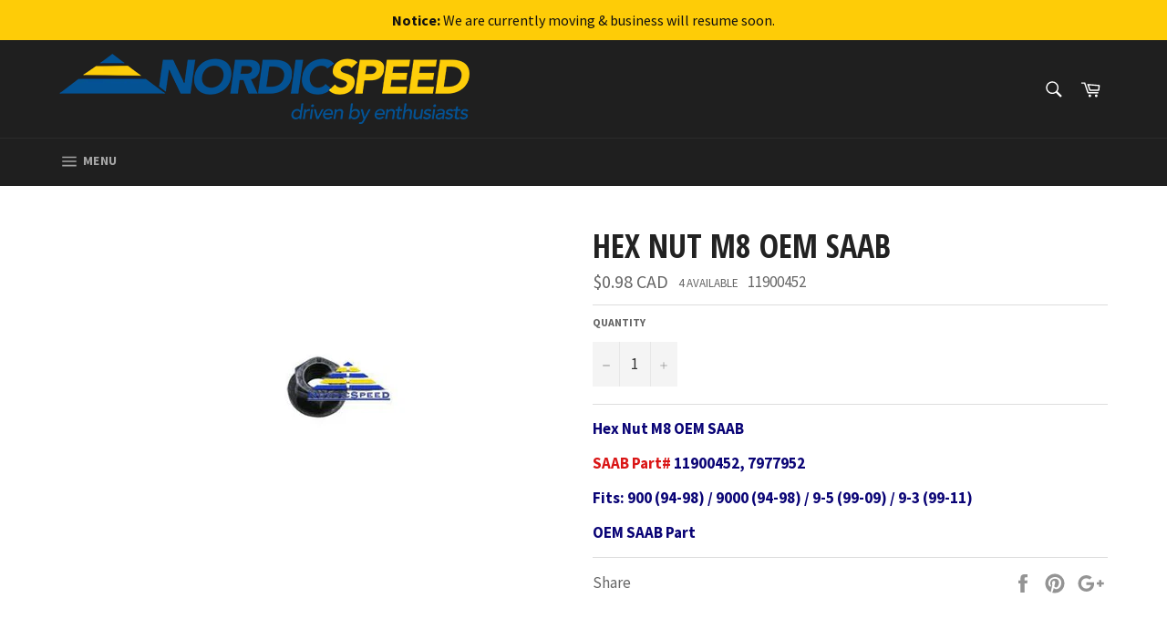

--- FILE ---
content_type: text/html; charset=utf-8
request_url: https://nordicspeed.com/products/hex-nut-m8-oem-saab
body_size: 23399
content:
<!doctype html>
<!--[if IE 9]> <html class="ie9 supports-no-js" lang="en"> <![endif]-->
<!--[if (gt IE 9)|!(IE)]><!--> <html class="supports-no-js" lang="en"> <!--<![endif]-->
<head>

  <meta charset="utf-8">
  <meta http-equiv="X-UA-Compatible" content="IE=edge,chrome=1">
  <meta name="viewport" content="width=device-width,initial-scale=1">
  <meta name="theme-color" content="#1f1f1f">
  <meta name="google-site-verification" content="ZuLQLHj7D-BRL446hsSs9w0A2WLEFzqcQj7Ln1LUvDo" />
  <meta name="keywords" content="Saab Parts, Saab Parts Online, Saab Performance Parts, Used Saab Parts" />
  
  

  <link rel="canonical" href="https://nordicspeed.com/products/hex-nut-m8-oem-saab">
  <title>
  Hex Nut M8 OEM SAAB &ndash; NordicSpeed
  </title>

  
    <meta name="description" content="Hex Nut M8 OEM SAAB SAAB Part# 11900452, 7977952 Fits: 900 (94-98) / 9000 (94-98) / 9-5 (99-09) / 9-3 (99-11) OEM SAAB Part">
  

  <!-- /snippets/social-meta-tags.liquid -->


  <meta property="og:type" content="product">
  <meta property="og:title" content="Hex Nut M8 OEM SAAB">
  
    <meta property="og:image" content="http://nordicspeed.com/cdn/shop/products/Hex-Nut-M8-OEM-SAAB-9-3-03-119-5-99-119-3-99-03900-94-989000-86-98_grande.jpg?v=1741599635">
    <meta property="og:image:secure_url" content="https://nordicspeed.com/cdn/shop/products/Hex-Nut-M8-OEM-SAAB-9-3-03-119-5-99-119-3-99-03900-94-989000-86-98_grande.jpg?v=1741599635">
  
  <meta property="og:description" content="Hex Nut M8 OEM SAAB
SAAB Part# 11900452, 7977952
Fits: 900 (94-98) / 9000 (94-98) / 9-5 (99-09) / 9-3 (99-11)
OEM SAAB Part">
  <meta property="og:price:amount" content="0.98">
  <meta property="og:price:currency" content="CAD">


  <meta property="og:url" content="https://nordicspeed.com/products/hex-nut-m8-oem-saab">

<meta property="og:site_name" content="NordicSpeed">




  <meta name="twitter:card" content="summary">


  <meta name="twitter:title" content="Hex Nut M8 OEM SAAB">
  <meta name="twitter:description" content="Hex Nut M8 OEM SAAB
SAAB Part# 11900452, 7977952
Fits: 900 (94-98) / 9000 (94-98) / 9-5 (99-09) / 9-3 (99-11)
OEM SAAB Part">
  <meta name="twitter:image" content="https://nordicspeed.com/cdn/shop/products/Hex-Nut-M8-OEM-SAAB-9-3-03-119-5-99-119-3-99-03900-94-989000-86-98_large.jpg?v=1741599635">
  <meta name="twitter:image:width" content="480">
  <meta name="twitter:image:height" content="480">



  <link href="//nordicspeed.com/cdn/shop/t/2/assets/theme.scss.css?v=2268303405091920811766014246" rel="stylesheet" type="text/css" media="all" />
  
  
  
  <link href="//fonts.googleapis.com/css?family=Source+Sans+Pro:400,700" rel="stylesheet" type="text/css" media="all" />


  
    
    
    <link href="//fonts.googleapis.com/css?family=Open+Sans+Condensed:400,700" rel="stylesheet" type="text/css" media="all" />
  



  <script>window.performance && window.performance.mark && window.performance.mark('shopify.content_for_header.start');</script><meta id="shopify-digital-wallet" name="shopify-digital-wallet" content="/14169404/digital_wallets/dialog">
<meta name="shopify-checkout-api-token" content="2ec8e04b7e354f9096a08106f31aa886">
<meta id="in-context-paypal-metadata" data-shop-id="14169404" data-venmo-supported="false" data-environment="production" data-locale="en_US" data-paypal-v4="true" data-currency="CAD">
<link rel="alternate" type="application/json+oembed" href="https://nordicspeed.com/products/hex-nut-m8-oem-saab.oembed">
<script async="async" src="/checkouts/internal/preloads.js?locale=en-CA"></script>
<link rel="preconnect" href="https://shop.app" crossorigin="anonymous">
<script async="async" src="https://shop.app/checkouts/internal/preloads.js?locale=en-CA&shop_id=14169404" crossorigin="anonymous"></script>
<script id="apple-pay-shop-capabilities" type="application/json">{"shopId":14169404,"countryCode":"CA","currencyCode":"CAD","merchantCapabilities":["supports3DS"],"merchantId":"gid:\/\/shopify\/Shop\/14169404","merchantName":"NordicSpeed","requiredBillingContactFields":["postalAddress","email","phone"],"requiredShippingContactFields":["postalAddress","email","phone"],"shippingType":"shipping","supportedNetworks":["visa","masterCard","amex","discover","interac","jcb"],"total":{"type":"pending","label":"NordicSpeed","amount":"1.00"},"shopifyPaymentsEnabled":true,"supportsSubscriptions":true}</script>
<script id="shopify-features" type="application/json">{"accessToken":"2ec8e04b7e354f9096a08106f31aa886","betas":["rich-media-storefront-analytics"],"domain":"nordicspeed.com","predictiveSearch":true,"shopId":14169404,"locale":"en"}</script>
<script>var Shopify = Shopify || {};
Shopify.shop = "nordicspeed.myshopify.com";
Shopify.locale = "en";
Shopify.currency = {"active":"CAD","rate":"1.0"};
Shopify.country = "CA";
Shopify.theme = {"name":"Venture","id":144563526,"schema_name":null,"schema_version":null,"theme_store_id":775,"role":"main"};
Shopify.theme.handle = "null";
Shopify.theme.style = {"id":null,"handle":null};
Shopify.cdnHost = "nordicspeed.com/cdn";
Shopify.routes = Shopify.routes || {};
Shopify.routes.root = "/";</script>
<script type="module">!function(o){(o.Shopify=o.Shopify||{}).modules=!0}(window);</script>
<script>!function(o){function n(){var o=[];function n(){o.push(Array.prototype.slice.apply(arguments))}return n.q=o,n}var t=o.Shopify=o.Shopify||{};t.loadFeatures=n(),t.autoloadFeatures=n()}(window);</script>
<script>
  window.ShopifyPay = window.ShopifyPay || {};
  window.ShopifyPay.apiHost = "shop.app\/pay";
  window.ShopifyPay.redirectState = null;
</script>
<script id="shop-js-analytics" type="application/json">{"pageType":"product"}</script>
<script defer="defer" async type="module" src="//nordicspeed.com/cdn/shopifycloud/shop-js/modules/v2/client.init-shop-cart-sync_IZsNAliE.en.esm.js"></script>
<script defer="defer" async type="module" src="//nordicspeed.com/cdn/shopifycloud/shop-js/modules/v2/chunk.common_0OUaOowp.esm.js"></script>
<script type="module">
  await import("//nordicspeed.com/cdn/shopifycloud/shop-js/modules/v2/client.init-shop-cart-sync_IZsNAliE.en.esm.js");
await import("//nordicspeed.com/cdn/shopifycloud/shop-js/modules/v2/chunk.common_0OUaOowp.esm.js");

  window.Shopify.SignInWithShop?.initShopCartSync?.({"fedCMEnabled":true,"windoidEnabled":true});

</script>
<script>
  window.Shopify = window.Shopify || {};
  if (!window.Shopify.featureAssets) window.Shopify.featureAssets = {};
  window.Shopify.featureAssets['shop-js'] = {"shop-cart-sync":["modules/v2/client.shop-cart-sync_DLOhI_0X.en.esm.js","modules/v2/chunk.common_0OUaOowp.esm.js"],"init-fed-cm":["modules/v2/client.init-fed-cm_C6YtU0w6.en.esm.js","modules/v2/chunk.common_0OUaOowp.esm.js"],"shop-button":["modules/v2/client.shop-button_BCMx7GTG.en.esm.js","modules/v2/chunk.common_0OUaOowp.esm.js"],"shop-cash-offers":["modules/v2/client.shop-cash-offers_BT26qb5j.en.esm.js","modules/v2/chunk.common_0OUaOowp.esm.js","modules/v2/chunk.modal_CGo_dVj3.esm.js"],"init-windoid":["modules/v2/client.init-windoid_B9PkRMql.en.esm.js","modules/v2/chunk.common_0OUaOowp.esm.js"],"init-shop-email-lookup-coordinator":["modules/v2/client.init-shop-email-lookup-coordinator_DZkqjsbU.en.esm.js","modules/v2/chunk.common_0OUaOowp.esm.js"],"shop-toast-manager":["modules/v2/client.shop-toast-manager_Di2EnuM7.en.esm.js","modules/v2/chunk.common_0OUaOowp.esm.js"],"shop-login-button":["modules/v2/client.shop-login-button_BtqW_SIO.en.esm.js","modules/v2/chunk.common_0OUaOowp.esm.js","modules/v2/chunk.modal_CGo_dVj3.esm.js"],"avatar":["modules/v2/client.avatar_BTnouDA3.en.esm.js"],"pay-button":["modules/v2/client.pay-button_CWa-C9R1.en.esm.js","modules/v2/chunk.common_0OUaOowp.esm.js"],"init-shop-cart-sync":["modules/v2/client.init-shop-cart-sync_IZsNAliE.en.esm.js","modules/v2/chunk.common_0OUaOowp.esm.js"],"init-customer-accounts":["modules/v2/client.init-customer-accounts_DenGwJTU.en.esm.js","modules/v2/client.shop-login-button_BtqW_SIO.en.esm.js","modules/v2/chunk.common_0OUaOowp.esm.js","modules/v2/chunk.modal_CGo_dVj3.esm.js"],"init-shop-for-new-customer-accounts":["modules/v2/client.init-shop-for-new-customer-accounts_JdHXxpS9.en.esm.js","modules/v2/client.shop-login-button_BtqW_SIO.en.esm.js","modules/v2/chunk.common_0OUaOowp.esm.js","modules/v2/chunk.modal_CGo_dVj3.esm.js"],"init-customer-accounts-sign-up":["modules/v2/client.init-customer-accounts-sign-up_D6__K_p8.en.esm.js","modules/v2/client.shop-login-button_BtqW_SIO.en.esm.js","modules/v2/chunk.common_0OUaOowp.esm.js","modules/v2/chunk.modal_CGo_dVj3.esm.js"],"checkout-modal":["modules/v2/client.checkout-modal_C_ZQDY6s.en.esm.js","modules/v2/chunk.common_0OUaOowp.esm.js","modules/v2/chunk.modal_CGo_dVj3.esm.js"],"shop-follow-button":["modules/v2/client.shop-follow-button_XetIsj8l.en.esm.js","modules/v2/chunk.common_0OUaOowp.esm.js","modules/v2/chunk.modal_CGo_dVj3.esm.js"],"lead-capture":["modules/v2/client.lead-capture_DvA72MRN.en.esm.js","modules/v2/chunk.common_0OUaOowp.esm.js","modules/v2/chunk.modal_CGo_dVj3.esm.js"],"shop-login":["modules/v2/client.shop-login_ClXNxyh6.en.esm.js","modules/v2/chunk.common_0OUaOowp.esm.js","modules/v2/chunk.modal_CGo_dVj3.esm.js"],"payment-terms":["modules/v2/client.payment-terms_CNlwjfZz.en.esm.js","modules/v2/chunk.common_0OUaOowp.esm.js","modules/v2/chunk.modal_CGo_dVj3.esm.js"]};
</script>
<script>(function() {
  var isLoaded = false;
  function asyncLoad() {
    if (isLoaded) return;
    isLoaded = true;
    var urls = ["https:\/\/chimpstatic.com\/mcjs-connected\/js\/users\/304b273bc93cf1154aae9075e\/0d9cdb08b4c0c86af380f8456.js?shop=nordicspeed.myshopify.com"];
    for (var i = 0; i < urls.length; i++) {
      var s = document.createElement('script');
      s.type = 'text/javascript';
      s.async = true;
      s.src = urls[i];
      var x = document.getElementsByTagName('script')[0];
      x.parentNode.insertBefore(s, x);
    }
  };
  if(window.attachEvent) {
    window.attachEvent('onload', asyncLoad);
  } else {
    window.addEventListener('load', asyncLoad, false);
  }
})();</script>
<script id="__st">var __st={"a":14169404,"offset":-28800,"reqid":"529daa42-81ac-4225-83b5-343fe0a695c2-1768550602","pageurl":"nordicspeed.com\/products\/hex-nut-m8-oem-saab","u":"808416b14902","p":"product","rtyp":"product","rid":7992292678};</script>
<script>window.ShopifyPaypalV4VisibilityTracking = true;</script>
<script id="captcha-bootstrap">!function(){'use strict';const t='contact',e='account',n='new_comment',o=[[t,t],['blogs',n],['comments',n],[t,'customer']],c=[[e,'customer_login'],[e,'guest_login'],[e,'recover_customer_password'],[e,'create_customer']],r=t=>t.map((([t,e])=>`form[action*='/${t}']:not([data-nocaptcha='true']) input[name='form_type'][value='${e}']`)).join(','),a=t=>()=>t?[...document.querySelectorAll(t)].map((t=>t.form)):[];function s(){const t=[...o],e=r(t);return a(e)}const i='password',u='form_key',d=['recaptcha-v3-token','g-recaptcha-response','h-captcha-response',i],f=()=>{try{return window.sessionStorage}catch{return}},m='__shopify_v',_=t=>t.elements[u];function p(t,e,n=!1){try{const o=window.sessionStorage,c=JSON.parse(o.getItem(e)),{data:r}=function(t){const{data:e,action:n}=t;return t[m]||n?{data:e,action:n}:{data:t,action:n}}(c);for(const[e,n]of Object.entries(r))t.elements[e]&&(t.elements[e].value=n);n&&o.removeItem(e)}catch(o){console.error('form repopulation failed',{error:o})}}const l='form_type',E='cptcha';function T(t){t.dataset[E]=!0}const w=window,h=w.document,L='Shopify',v='ce_forms',y='captcha';let A=!1;((t,e)=>{const n=(g='f06e6c50-85a8-45c8-87d0-21a2b65856fe',I='https://cdn.shopify.com/shopifycloud/storefront-forms-hcaptcha/ce_storefront_forms_captcha_hcaptcha.v1.5.2.iife.js',D={infoText:'Protected by hCaptcha',privacyText:'Privacy',termsText:'Terms'},(t,e,n)=>{const o=w[L][v],c=o.bindForm;if(c)return c(t,g,e,D).then(n);var r;o.q.push([[t,g,e,D],n]),r=I,A||(h.body.append(Object.assign(h.createElement('script'),{id:'captcha-provider',async:!0,src:r})),A=!0)});var g,I,D;w[L]=w[L]||{},w[L][v]=w[L][v]||{},w[L][v].q=[],w[L][y]=w[L][y]||{},w[L][y].protect=function(t,e){n(t,void 0,e),T(t)},Object.freeze(w[L][y]),function(t,e,n,w,h,L){const[v,y,A,g]=function(t,e,n){const i=e?o:[],u=t?c:[],d=[...i,...u],f=r(d),m=r(i),_=r(d.filter((([t,e])=>n.includes(e))));return[a(f),a(m),a(_),s()]}(w,h,L),I=t=>{const e=t.target;return e instanceof HTMLFormElement?e:e&&e.form},D=t=>v().includes(t);t.addEventListener('submit',(t=>{const e=I(t);if(!e)return;const n=D(e)&&!e.dataset.hcaptchaBound&&!e.dataset.recaptchaBound,o=_(e),c=g().includes(e)&&(!o||!o.value);(n||c)&&t.preventDefault(),c&&!n&&(function(t){try{if(!f())return;!function(t){const e=f();if(!e)return;const n=_(t);if(!n)return;const o=n.value;o&&e.removeItem(o)}(t);const e=Array.from(Array(32),(()=>Math.random().toString(36)[2])).join('');!function(t,e){_(t)||t.append(Object.assign(document.createElement('input'),{type:'hidden',name:u})),t.elements[u].value=e}(t,e),function(t,e){const n=f();if(!n)return;const o=[...t.querySelectorAll(`input[type='${i}']`)].map((({name:t})=>t)),c=[...d,...o],r={};for(const[a,s]of new FormData(t).entries())c.includes(a)||(r[a]=s);n.setItem(e,JSON.stringify({[m]:1,action:t.action,data:r}))}(t,e)}catch(e){console.error('failed to persist form',e)}}(e),e.submit())}));const S=(t,e)=>{t&&!t.dataset[E]&&(n(t,e.some((e=>e===t))),T(t))};for(const o of['focusin','change'])t.addEventListener(o,(t=>{const e=I(t);D(e)&&S(e,y())}));const B=e.get('form_key'),M=e.get(l),P=B&&M;t.addEventListener('DOMContentLoaded',(()=>{const t=y();if(P)for(const e of t)e.elements[l].value===M&&p(e,B);[...new Set([...A(),...v().filter((t=>'true'===t.dataset.shopifyCaptcha))])].forEach((e=>S(e,t)))}))}(h,new URLSearchParams(w.location.search),n,t,e,['guest_login'])})(!0,!0)}();</script>
<script integrity="sha256-4kQ18oKyAcykRKYeNunJcIwy7WH5gtpwJnB7kiuLZ1E=" data-source-attribution="shopify.loadfeatures" defer="defer" src="//nordicspeed.com/cdn/shopifycloud/storefront/assets/storefront/load_feature-a0a9edcb.js" crossorigin="anonymous"></script>
<script crossorigin="anonymous" defer="defer" src="//nordicspeed.com/cdn/shopifycloud/storefront/assets/shopify_pay/storefront-65b4c6d7.js?v=20250812"></script>
<script data-source-attribution="shopify.dynamic_checkout.dynamic.init">var Shopify=Shopify||{};Shopify.PaymentButton=Shopify.PaymentButton||{isStorefrontPortableWallets:!0,init:function(){window.Shopify.PaymentButton.init=function(){};var t=document.createElement("script");t.src="https://nordicspeed.com/cdn/shopifycloud/portable-wallets/latest/portable-wallets.en.js",t.type="module",document.head.appendChild(t)}};
</script>
<script data-source-attribution="shopify.dynamic_checkout.buyer_consent">
  function portableWalletsHideBuyerConsent(e){var t=document.getElementById("shopify-buyer-consent"),n=document.getElementById("shopify-subscription-policy-button");t&&n&&(t.classList.add("hidden"),t.setAttribute("aria-hidden","true"),n.removeEventListener("click",e))}function portableWalletsShowBuyerConsent(e){var t=document.getElementById("shopify-buyer-consent"),n=document.getElementById("shopify-subscription-policy-button");t&&n&&(t.classList.remove("hidden"),t.removeAttribute("aria-hidden"),n.addEventListener("click",e))}window.Shopify?.PaymentButton&&(window.Shopify.PaymentButton.hideBuyerConsent=portableWalletsHideBuyerConsent,window.Shopify.PaymentButton.showBuyerConsent=portableWalletsShowBuyerConsent);
</script>
<script data-source-attribution="shopify.dynamic_checkout.cart.bootstrap">document.addEventListener("DOMContentLoaded",(function(){function t(){return document.querySelector("shopify-accelerated-checkout-cart, shopify-accelerated-checkout")}if(t())Shopify.PaymentButton.init();else{new MutationObserver((function(e,n){t()&&(Shopify.PaymentButton.init(),n.disconnect())})).observe(document.body,{childList:!0,subtree:!0})}}));
</script>
<link id="shopify-accelerated-checkout-styles" rel="stylesheet" media="screen" href="https://nordicspeed.com/cdn/shopifycloud/portable-wallets/latest/accelerated-checkout-backwards-compat.css" crossorigin="anonymous">
<style id="shopify-accelerated-checkout-cart">
        #shopify-buyer-consent {
  margin-top: 1em;
  display: inline-block;
  width: 100%;
}

#shopify-buyer-consent.hidden {
  display: none;
}

#shopify-subscription-policy-button {
  background: none;
  border: none;
  padding: 0;
  text-decoration: underline;
  font-size: inherit;
  cursor: pointer;
}

#shopify-subscription-policy-button::before {
  box-shadow: none;
}

      </style>

<script>window.performance && window.performance.mark && window.performance.mark('shopify.content_for_header.end');</script>

  
<link href="https://monorail-edge.shopifysvc.com" rel="dns-prefetch">
<script>(function(){if ("sendBeacon" in navigator && "performance" in window) {try {var session_token_from_headers = performance.getEntriesByType('navigation')[0].serverTiming.find(x => x.name == '_s').description;} catch {var session_token_from_headers = undefined;}var session_cookie_matches = document.cookie.match(/_shopify_s=([^;]*)/);var session_token_from_cookie = session_cookie_matches && session_cookie_matches.length === 2 ? session_cookie_matches[1] : "";var session_token = session_token_from_headers || session_token_from_cookie || "";function handle_abandonment_event(e) {var entries = performance.getEntries().filter(function(entry) {return /monorail-edge.shopifysvc.com/.test(entry.name);});if (!window.abandonment_tracked && entries.length === 0) {window.abandonment_tracked = true;var currentMs = Date.now();var navigation_start = performance.timing.navigationStart;var payload = {shop_id: 14169404,url: window.location.href,navigation_start,duration: currentMs - navigation_start,session_token,page_type: "product"};window.navigator.sendBeacon("https://monorail-edge.shopifysvc.com/v1/produce", JSON.stringify({schema_id: "online_store_buyer_site_abandonment/1.1",payload: payload,metadata: {event_created_at_ms: currentMs,event_sent_at_ms: currentMs}}));}}window.addEventListener('pagehide', handle_abandonment_event);}}());</script>
<script id="web-pixels-manager-setup">(function e(e,d,r,n,o){if(void 0===o&&(o={}),!Boolean(null===(a=null===(i=window.Shopify)||void 0===i?void 0:i.analytics)||void 0===a?void 0:a.replayQueue)){var i,a;window.Shopify=window.Shopify||{};var t=window.Shopify;t.analytics=t.analytics||{};var s=t.analytics;s.replayQueue=[],s.publish=function(e,d,r){return s.replayQueue.push([e,d,r]),!0};try{self.performance.mark("wpm:start")}catch(e){}var l=function(){var e={modern:/Edge?\/(1{2}[4-9]|1[2-9]\d|[2-9]\d{2}|\d{4,})\.\d+(\.\d+|)|Firefox\/(1{2}[4-9]|1[2-9]\d|[2-9]\d{2}|\d{4,})\.\d+(\.\d+|)|Chrom(ium|e)\/(9{2}|\d{3,})\.\d+(\.\d+|)|(Maci|X1{2}).+ Version\/(15\.\d+|(1[6-9]|[2-9]\d|\d{3,})\.\d+)([,.]\d+|)( \(\w+\)|)( Mobile\/\w+|) Safari\/|Chrome.+OPR\/(9{2}|\d{3,})\.\d+\.\d+|(CPU[ +]OS|iPhone[ +]OS|CPU[ +]iPhone|CPU IPhone OS|CPU iPad OS)[ +]+(15[._]\d+|(1[6-9]|[2-9]\d|\d{3,})[._]\d+)([._]\d+|)|Android:?[ /-](13[3-9]|1[4-9]\d|[2-9]\d{2}|\d{4,})(\.\d+|)(\.\d+|)|Android.+Firefox\/(13[5-9]|1[4-9]\d|[2-9]\d{2}|\d{4,})\.\d+(\.\d+|)|Android.+Chrom(ium|e)\/(13[3-9]|1[4-9]\d|[2-9]\d{2}|\d{4,})\.\d+(\.\d+|)|SamsungBrowser\/([2-9]\d|\d{3,})\.\d+/,legacy:/Edge?\/(1[6-9]|[2-9]\d|\d{3,})\.\d+(\.\d+|)|Firefox\/(5[4-9]|[6-9]\d|\d{3,})\.\d+(\.\d+|)|Chrom(ium|e)\/(5[1-9]|[6-9]\d|\d{3,})\.\d+(\.\d+|)([\d.]+$|.*Safari\/(?![\d.]+ Edge\/[\d.]+$))|(Maci|X1{2}).+ Version\/(10\.\d+|(1[1-9]|[2-9]\d|\d{3,})\.\d+)([,.]\d+|)( \(\w+\)|)( Mobile\/\w+|) Safari\/|Chrome.+OPR\/(3[89]|[4-9]\d|\d{3,})\.\d+\.\d+|(CPU[ +]OS|iPhone[ +]OS|CPU[ +]iPhone|CPU IPhone OS|CPU iPad OS)[ +]+(10[._]\d+|(1[1-9]|[2-9]\d|\d{3,})[._]\d+)([._]\d+|)|Android:?[ /-](13[3-9]|1[4-9]\d|[2-9]\d{2}|\d{4,})(\.\d+|)(\.\d+|)|Mobile Safari.+OPR\/([89]\d|\d{3,})\.\d+\.\d+|Android.+Firefox\/(13[5-9]|1[4-9]\d|[2-9]\d{2}|\d{4,})\.\d+(\.\d+|)|Android.+Chrom(ium|e)\/(13[3-9]|1[4-9]\d|[2-9]\d{2}|\d{4,})\.\d+(\.\d+|)|Android.+(UC? ?Browser|UCWEB|U3)[ /]?(15\.([5-9]|\d{2,})|(1[6-9]|[2-9]\d|\d{3,})\.\d+)\.\d+|SamsungBrowser\/(5\.\d+|([6-9]|\d{2,})\.\d+)|Android.+MQ{2}Browser\/(14(\.(9|\d{2,})|)|(1[5-9]|[2-9]\d|\d{3,})(\.\d+|))(\.\d+|)|K[Aa][Ii]OS\/(3\.\d+|([4-9]|\d{2,})\.\d+)(\.\d+|)/},d=e.modern,r=e.legacy,n=navigator.userAgent;return n.match(d)?"modern":n.match(r)?"legacy":"unknown"}(),u="modern"===l?"modern":"legacy",c=(null!=n?n:{modern:"",legacy:""})[u],f=function(e){return[e.baseUrl,"/wpm","/b",e.hashVersion,"modern"===e.buildTarget?"m":"l",".js"].join("")}({baseUrl:d,hashVersion:r,buildTarget:u}),m=function(e){var d=e.version,r=e.bundleTarget,n=e.surface,o=e.pageUrl,i=e.monorailEndpoint;return{emit:function(e){var a=e.status,t=e.errorMsg,s=(new Date).getTime(),l=JSON.stringify({metadata:{event_sent_at_ms:s},events:[{schema_id:"web_pixels_manager_load/3.1",payload:{version:d,bundle_target:r,page_url:o,status:a,surface:n,error_msg:t},metadata:{event_created_at_ms:s}}]});if(!i)return console&&console.warn&&console.warn("[Web Pixels Manager] No Monorail endpoint provided, skipping logging."),!1;try{return self.navigator.sendBeacon.bind(self.navigator)(i,l)}catch(e){}var u=new XMLHttpRequest;try{return u.open("POST",i,!0),u.setRequestHeader("Content-Type","text/plain"),u.send(l),!0}catch(e){return console&&console.warn&&console.warn("[Web Pixels Manager] Got an unhandled error while logging to Monorail."),!1}}}}({version:r,bundleTarget:l,surface:e.surface,pageUrl:self.location.href,monorailEndpoint:e.monorailEndpoint});try{o.browserTarget=l,function(e){var d=e.src,r=e.async,n=void 0===r||r,o=e.onload,i=e.onerror,a=e.sri,t=e.scriptDataAttributes,s=void 0===t?{}:t,l=document.createElement("script"),u=document.querySelector("head"),c=document.querySelector("body");if(l.async=n,l.src=d,a&&(l.integrity=a,l.crossOrigin="anonymous"),s)for(var f in s)if(Object.prototype.hasOwnProperty.call(s,f))try{l.dataset[f]=s[f]}catch(e){}if(o&&l.addEventListener("load",o),i&&l.addEventListener("error",i),u)u.appendChild(l);else{if(!c)throw new Error("Did not find a head or body element to append the script");c.appendChild(l)}}({src:f,async:!0,onload:function(){if(!function(){var e,d;return Boolean(null===(d=null===(e=window.Shopify)||void 0===e?void 0:e.analytics)||void 0===d?void 0:d.initialized)}()){var d=window.webPixelsManager.init(e)||void 0;if(d){var r=window.Shopify.analytics;r.replayQueue.forEach((function(e){var r=e[0],n=e[1],o=e[2];d.publishCustomEvent(r,n,o)})),r.replayQueue=[],r.publish=d.publishCustomEvent,r.visitor=d.visitor,r.initialized=!0}}},onerror:function(){return m.emit({status:"failed",errorMsg:"".concat(f," has failed to load")})},sri:function(e){var d=/^sha384-[A-Za-z0-9+/=]+$/;return"string"==typeof e&&d.test(e)}(c)?c:"",scriptDataAttributes:o}),m.emit({status:"loading"})}catch(e){m.emit({status:"failed",errorMsg:(null==e?void 0:e.message)||"Unknown error"})}}})({shopId: 14169404,storefrontBaseUrl: "https://nordicspeed.com",extensionsBaseUrl: "https://extensions.shopifycdn.com/cdn/shopifycloud/web-pixels-manager",monorailEndpoint: "https://monorail-edge.shopifysvc.com/unstable/produce_batch",surface: "storefront-renderer",enabledBetaFlags: ["2dca8a86"],webPixelsConfigList: [{"id":"60326137","eventPayloadVersion":"v1","runtimeContext":"LAX","scriptVersion":"1","type":"CUSTOM","privacyPurposes":["MARKETING"],"name":"Meta pixel (migrated)"},{"id":"78250233","eventPayloadVersion":"v1","runtimeContext":"LAX","scriptVersion":"1","type":"CUSTOM","privacyPurposes":["ANALYTICS"],"name":"Google Analytics tag (migrated)"},{"id":"shopify-app-pixel","configuration":"{}","eventPayloadVersion":"v1","runtimeContext":"STRICT","scriptVersion":"0450","apiClientId":"shopify-pixel","type":"APP","privacyPurposes":["ANALYTICS","MARKETING"]},{"id":"shopify-custom-pixel","eventPayloadVersion":"v1","runtimeContext":"LAX","scriptVersion":"0450","apiClientId":"shopify-pixel","type":"CUSTOM","privacyPurposes":["ANALYTICS","MARKETING"]}],isMerchantRequest: false,initData: {"shop":{"name":"NordicSpeed","paymentSettings":{"currencyCode":"CAD"},"myshopifyDomain":"nordicspeed.myshopify.com","countryCode":"CA","storefrontUrl":"https:\/\/nordicspeed.com"},"customer":null,"cart":null,"checkout":null,"productVariants":[{"price":{"amount":0.98,"currencyCode":"CAD"},"product":{"title":"Hex Nut M8 OEM SAAB","vendor":"SAAB OEM","id":"7992292678","untranslatedTitle":"Hex Nut M8 OEM SAAB","url":"\/products\/hex-nut-m8-oem-saab","type":"9-3 (03-11),9-5 (99-11),9-3 (99-03),900 (94-98),9000 (86-98)"},"id":"40899781190","image":{"src":"\/\/nordicspeed.com\/cdn\/shop\/products\/Hex-Nut-M8-OEM-SAAB-9-3-03-119-5-99-119-3-99-03900-94-989000-86-98.jpg?v=1741599635"},"sku":"11900452","title":"Default Title","untranslatedTitle":"Default Title"}],"purchasingCompany":null},},"https://nordicspeed.com/cdn","fcfee988w5aeb613cpc8e4bc33m6693e112",{"modern":"","legacy":""},{"shopId":"14169404","storefrontBaseUrl":"https:\/\/nordicspeed.com","extensionBaseUrl":"https:\/\/extensions.shopifycdn.com\/cdn\/shopifycloud\/web-pixels-manager","surface":"storefront-renderer","enabledBetaFlags":"[\"2dca8a86\"]","isMerchantRequest":"false","hashVersion":"fcfee988w5aeb613cpc8e4bc33m6693e112","publish":"custom","events":"[[\"page_viewed\",{}],[\"product_viewed\",{\"productVariant\":{\"price\":{\"amount\":0.98,\"currencyCode\":\"CAD\"},\"product\":{\"title\":\"Hex Nut M8 OEM SAAB\",\"vendor\":\"SAAB OEM\",\"id\":\"7992292678\",\"untranslatedTitle\":\"Hex Nut M8 OEM SAAB\",\"url\":\"\/products\/hex-nut-m8-oem-saab\",\"type\":\"9-3 (03-11),9-5 (99-11),9-3 (99-03),900 (94-98),9000 (86-98)\"},\"id\":\"40899781190\",\"image\":{\"src\":\"\/\/nordicspeed.com\/cdn\/shop\/products\/Hex-Nut-M8-OEM-SAAB-9-3-03-119-5-99-119-3-99-03900-94-989000-86-98.jpg?v=1741599635\"},\"sku\":\"11900452\",\"title\":\"Default Title\",\"untranslatedTitle\":\"Default Title\"}}]]"});</script><script>
  window.ShopifyAnalytics = window.ShopifyAnalytics || {};
  window.ShopifyAnalytics.meta = window.ShopifyAnalytics.meta || {};
  window.ShopifyAnalytics.meta.currency = 'CAD';
  var meta = {"product":{"id":7992292678,"gid":"gid:\/\/shopify\/Product\/7992292678","vendor":"SAAB OEM","type":"9-3 (03-11),9-5 (99-11),9-3 (99-03),900 (94-98),9000 (86-98)","handle":"hex-nut-m8-oem-saab","variants":[{"id":40899781190,"price":98,"name":"Hex Nut M8 OEM SAAB","public_title":null,"sku":"11900452"}],"remote":false},"page":{"pageType":"product","resourceType":"product","resourceId":7992292678,"requestId":"529daa42-81ac-4225-83b5-343fe0a695c2-1768550602"}};
  for (var attr in meta) {
    window.ShopifyAnalytics.meta[attr] = meta[attr];
  }
</script>
<script class="analytics">
  (function () {
    var customDocumentWrite = function(content) {
      var jquery = null;

      if (window.jQuery) {
        jquery = window.jQuery;
      } else if (window.Checkout && window.Checkout.$) {
        jquery = window.Checkout.$;
      }

      if (jquery) {
        jquery('body').append(content);
      }
    };

    var hasLoggedConversion = function(token) {
      if (token) {
        return document.cookie.indexOf('loggedConversion=' + token) !== -1;
      }
      return false;
    }

    var setCookieIfConversion = function(token) {
      if (token) {
        var twoMonthsFromNow = new Date(Date.now());
        twoMonthsFromNow.setMonth(twoMonthsFromNow.getMonth() + 2);

        document.cookie = 'loggedConversion=' + token + '; expires=' + twoMonthsFromNow;
      }
    }

    var trekkie = window.ShopifyAnalytics.lib = window.trekkie = window.trekkie || [];
    if (trekkie.integrations) {
      return;
    }
    trekkie.methods = [
      'identify',
      'page',
      'ready',
      'track',
      'trackForm',
      'trackLink'
    ];
    trekkie.factory = function(method) {
      return function() {
        var args = Array.prototype.slice.call(arguments);
        args.unshift(method);
        trekkie.push(args);
        return trekkie;
      };
    };
    for (var i = 0; i < trekkie.methods.length; i++) {
      var key = trekkie.methods[i];
      trekkie[key] = trekkie.factory(key);
    }
    trekkie.load = function(config) {
      trekkie.config = config || {};
      trekkie.config.initialDocumentCookie = document.cookie;
      var first = document.getElementsByTagName('script')[0];
      var script = document.createElement('script');
      script.type = 'text/javascript';
      script.onerror = function(e) {
        var scriptFallback = document.createElement('script');
        scriptFallback.type = 'text/javascript';
        scriptFallback.onerror = function(error) {
                var Monorail = {
      produce: function produce(monorailDomain, schemaId, payload) {
        var currentMs = new Date().getTime();
        var event = {
          schema_id: schemaId,
          payload: payload,
          metadata: {
            event_created_at_ms: currentMs,
            event_sent_at_ms: currentMs
          }
        };
        return Monorail.sendRequest("https://" + monorailDomain + "/v1/produce", JSON.stringify(event));
      },
      sendRequest: function sendRequest(endpointUrl, payload) {
        // Try the sendBeacon API
        if (window && window.navigator && typeof window.navigator.sendBeacon === 'function' && typeof window.Blob === 'function' && !Monorail.isIos12()) {
          var blobData = new window.Blob([payload], {
            type: 'text/plain'
          });

          if (window.navigator.sendBeacon(endpointUrl, blobData)) {
            return true;
          } // sendBeacon was not successful

        } // XHR beacon

        var xhr = new XMLHttpRequest();

        try {
          xhr.open('POST', endpointUrl);
          xhr.setRequestHeader('Content-Type', 'text/plain');
          xhr.send(payload);
        } catch (e) {
          console.log(e);
        }

        return false;
      },
      isIos12: function isIos12() {
        return window.navigator.userAgent.lastIndexOf('iPhone; CPU iPhone OS 12_') !== -1 || window.navigator.userAgent.lastIndexOf('iPad; CPU OS 12_') !== -1;
      }
    };
    Monorail.produce('monorail-edge.shopifysvc.com',
      'trekkie_storefront_load_errors/1.1',
      {shop_id: 14169404,
      theme_id: 144563526,
      app_name: "storefront",
      context_url: window.location.href,
      source_url: "//nordicspeed.com/cdn/s/trekkie.storefront.cd680fe47e6c39ca5d5df5f0a32d569bc48c0f27.min.js"});

        };
        scriptFallback.async = true;
        scriptFallback.src = '//nordicspeed.com/cdn/s/trekkie.storefront.cd680fe47e6c39ca5d5df5f0a32d569bc48c0f27.min.js';
        first.parentNode.insertBefore(scriptFallback, first);
      };
      script.async = true;
      script.src = '//nordicspeed.com/cdn/s/trekkie.storefront.cd680fe47e6c39ca5d5df5f0a32d569bc48c0f27.min.js';
      first.parentNode.insertBefore(script, first);
    };
    trekkie.load(
      {"Trekkie":{"appName":"storefront","development":false,"defaultAttributes":{"shopId":14169404,"isMerchantRequest":null,"themeId":144563526,"themeCityHash":"7803128191423849591","contentLanguage":"en","currency":"CAD","eventMetadataId":"3d23bdc7-4141-4409-a988-8e36866cd863"},"isServerSideCookieWritingEnabled":true,"monorailRegion":"shop_domain","enabledBetaFlags":["65f19447"]},"Session Attribution":{},"S2S":{"facebookCapiEnabled":false,"source":"trekkie-storefront-renderer","apiClientId":580111}}
    );

    var loaded = false;
    trekkie.ready(function() {
      if (loaded) return;
      loaded = true;

      window.ShopifyAnalytics.lib = window.trekkie;

      var originalDocumentWrite = document.write;
      document.write = customDocumentWrite;
      try { window.ShopifyAnalytics.merchantGoogleAnalytics.call(this); } catch(error) {};
      document.write = originalDocumentWrite;

      window.ShopifyAnalytics.lib.page(null,{"pageType":"product","resourceType":"product","resourceId":7992292678,"requestId":"529daa42-81ac-4225-83b5-343fe0a695c2-1768550602","shopifyEmitted":true});

      var match = window.location.pathname.match(/checkouts\/(.+)\/(thank_you|post_purchase)/)
      var token = match? match[1]: undefined;
      if (!hasLoggedConversion(token)) {
        setCookieIfConversion(token);
        window.ShopifyAnalytics.lib.track("Viewed Product",{"currency":"CAD","variantId":40899781190,"productId":7992292678,"productGid":"gid:\/\/shopify\/Product\/7992292678","name":"Hex Nut M8 OEM SAAB","price":"0.98","sku":"11900452","brand":"SAAB OEM","variant":null,"category":"9-3 (03-11),9-5 (99-11),9-3 (99-03),900 (94-98),9000 (86-98)","nonInteraction":true,"remote":false},undefined,undefined,{"shopifyEmitted":true});
      window.ShopifyAnalytics.lib.track("monorail:\/\/trekkie_storefront_viewed_product\/1.1",{"currency":"CAD","variantId":40899781190,"productId":7992292678,"productGid":"gid:\/\/shopify\/Product\/7992292678","name":"Hex Nut M8 OEM SAAB","price":"0.98","sku":"11900452","brand":"SAAB OEM","variant":null,"category":"9-3 (03-11),9-5 (99-11),9-3 (99-03),900 (94-98),9000 (86-98)","nonInteraction":true,"remote":false,"referer":"https:\/\/nordicspeed.com\/products\/hex-nut-m8-oem-saab"});
      }
    });


        var eventsListenerScript = document.createElement('script');
        eventsListenerScript.async = true;
        eventsListenerScript.src = "//nordicspeed.com/cdn/shopifycloud/storefront/assets/shop_events_listener-3da45d37.js";
        document.getElementsByTagName('head')[0].appendChild(eventsListenerScript);

})();</script>
  <script>
  if (!window.ga || (window.ga && typeof window.ga !== 'function')) {
    window.ga = function ga() {
      (window.ga.q = window.ga.q || []).push(arguments);
      if (window.Shopify && window.Shopify.analytics && typeof window.Shopify.analytics.publish === 'function') {
        window.Shopify.analytics.publish("ga_stub_called", {}, {sendTo: "google_osp_migration"});
      }
      console.error("Shopify's Google Analytics stub called with:", Array.from(arguments), "\nSee https://help.shopify.com/manual/promoting-marketing/pixels/pixel-migration#google for more information.");
    };
    if (window.Shopify && window.Shopify.analytics && typeof window.Shopify.analytics.publish === 'function') {
      window.Shopify.analytics.publish("ga_stub_initialized", {}, {sendTo: "google_osp_migration"});
    }
  }
</script>
<script
  defer
  src="https://nordicspeed.com/cdn/shopifycloud/perf-kit/shopify-perf-kit-3.0.4.min.js"
  data-application="storefront-renderer"
  data-shop-id="14169404"
  data-render-region="gcp-us-central1"
  data-page-type="product"
  data-theme-instance-id="144563526"
  data-theme-name=""
  data-theme-version=""
  data-monorail-region="shop_domain"
  data-resource-timing-sampling-rate="10"
  data-shs="true"
  data-shs-beacon="true"
  data-shs-export-with-fetch="true"
  data-shs-logs-sample-rate="1"
  data-shs-beacon-endpoint="https://nordicspeed.com/api/collect"
></script>
</head>

<body id="hex-nut-m8-oem-saab" class="template-product" >
  <!-- TEMPORARY SITE NOTICE -->
  <div class="site-notice" role="alert">
    <div class="page-width">
      <strong>Notice:</strong> We are currently moving &amp; business will resume soon.
    </div>
  </div>
  <a class="in-page-link visually-hidden skip-link" href="#MainContent">Skip to content</a>

  <div id="NavDrawer" class="drawer drawer--left">
    <div class="drawer__inner">
      <form action="/search" method="get" class="drawer__search" role="search">
        
        <input type="search" name="q" placeholder="Search" aria-label="Search" class="drawer__search-input">

        <button type="submit" class="text-link drawer__search-submit">
          <svg aria-hidden="true" focusable="false" role="presentation" viewBox="0 0 32 32" class="icon icon-search"><path fill="#444" d="M21.839 18.771a10.012 10.012 0 0 0 1.57-5.39c0-5.548-4.493-10.048-10.034-10.048-5.548 0-10.041 4.499-10.041 10.048s4.493 10.048 10.034 10.048c2.012 0 3.886-.594 5.456-1.61l.455-.317 7.165 7.165 2.223-2.263-7.158-7.165.33-.468zM18.995 7.767c1.498 1.498 2.322 3.49 2.322 5.608s-.825 4.11-2.322 5.608c-1.498 1.498-3.49 2.322-5.608 2.322s-4.11-.825-5.608-2.322c-1.498-1.498-2.322-3.49-2.322-5.608s.825-4.11 2.322-5.608c1.498-1.498 3.49-2.322 5.608-2.322s4.11.825 5.608 2.322z"/></svg>
          <span class="icon__fallback-text">Search</span>
        </button>
      </form>
      <ul class="drawer__nav">
        
          
          
            <li class="drawer__nav-item">
              <div class="drawer__nav-has-sublist">
                <a href="#" class="drawer__nav-link" id="DrawerLabel-99-900-94">99/900-94</a>
                <div class="drawer__nav-toggle">
                  <button type="button" data-aria-controls="DrawerLinklist-99-900-94" class="text-link drawer__nav-toggle-btn drawer__meganav-toggle">
                    <span class="drawer__nav-toggle--open">
                      <svg aria-hidden="true" focusable="false" role="presentation" viewBox="0 0 22 21" class="icon icon-plus"><path d="M12 11.5h9.5v-2H12V0h-2v9.5H.5v2H10V21h2v-9.5z" fill="#000" fill-rule="evenodd"/></svg>
                      <span class="icon__fallback-text">Expand menu</span>
                    </span>
                    <span class="drawer__nav-toggle--close">
                      <svg aria-hidden="true" focusable="false" role="presentation" viewBox="0 0 22 3" class="icon icon-minus"><path fill="#000" d="M21.5.5v2H.5v-2z" fill-rule="evenodd"/></svg>
                      <span class="icon__fallback-text">Collapse menu</span>
                    </span>
                  </button>
                </div>
              </div>

              <div class="meganav meganav--drawer" id="DrawerLinklist-99-900-94" aria-labelledby="DrawerLabel-99-900-94" role="navigation">
                <ul class="meganav__nav">
                  
















<div class="grid grid--no-gutters meganav__scroller meganav__scroller--has-list">
  
    <div class="grid__item meganav__list one-fifth">

      

      
        
        

        <li>
          
          
          
          

          <a href="/collections/99-900-classic/air-fuel" class="meganav__link">AIR &amp; FUEL</a>
        </li>

        
        
          
          
        
          
          
        
          
          
        
          
          
        
          
          
        
      
        
        

        <li>
          
          
          
          

          <a href="/collections/99-900-classic/body" class="meganav__link">BODY</a>
        </li>

        
        
          
          
        
          
          
        
          
          
        
          
          
        
          
          
        
      
        
        

        <li>
          
          
          
          

          <a href="/collections/99-900-classic/brakes" class="meganav__link">BRAKES</a>
        </li>

        
        
          
          
        
          
          
        
          
          
        
          
          
        
          
          
        
      
        
        

        <li>
          
          
          
          

          <a href="/collections/99-900-classic/bulbs-fuses-relays" class="meganav__link">BULBS, FUSES &amp; RELAYS</a>
        </li>

        
        
          
          
        
          
          
        
          
          
        
          
          
        
          
          
        
      
        
        

        <li>
          
          
          
          

          <a href="/collections/99-900-classic/clips-rivets-hardware" class="meganav__link">CLIPS, RIVETS &amp; HARDWARE</a>
        </li>

        
        
          
          
            
              </div>
              <div class="grid__item meganav__list one-fifth">
            
          
        
          
          
        
          
          
        
          
          
        
          
          
        
      
        
        

        <li>
          
          
          
          

          <a href="/collections/99-900-classic/electrical-body" class="meganav__link">ELECTRICAL (BODY)</a>
        </li>

        
        
          
          
        
          
          
        
          
          
        
          
          
        
          
          
        
      
        
        

        <li>
          
          
          
          

          <a href="/collections/99-900-classic/electrical-engine" class="meganav__link">ELECTRICAL (ENGINE)</a>
        </li>

        
        
          
          
        
          
          
        
          
          
        
          
          
        
          
          
        
      
        
        

        <li>
          
          
          
          

          <a href="/collections/99-900-classic/engine" class="meganav__link">ENGINE</a>
        </li>

        
        
          
          
        
          
          
        
          
          
        
          
          
        
          
          
        
      
        
        

        <li>
          
          
          
          

          <a href="/collections/99-900-classic/engine-gaskets-seals" class="meganav__link">ENGINE GASKETS &amp; SEALS</a>
        </li>

        
        
          
          
        
          
          
        
          
          
        
          
          
        
          
          
        
      
        
        

        <li>
          
          
          
          

          <a href="/collections/99-900-classic/exhaust" class="meganav__link">EXHAUST</a>
        </li>

        
        
          
          
        
          
          
            
              </div>
              <div class="grid__item meganav__list one-fifth">
            
          
        
          
          
        
          
          
        
          
          
        
      
        
        

        <li>
          
          
          
          

          <a href="/collections/99-900-classic/heating-cooling" class="meganav__link">HEATING &amp; COOLING</a>
        </li>

        
        
          
          
        
          
          
        
          
          
        
          
          
        
          
          
        
      
        
        

        <li>
          
          
          
          

          <a href="/collections/99-900-classic/interior" class="meganav__link">INTERIOR</a>
        </li>

        
        
          
          
        
          
          
        
          
          
        
          
          
        
          
          
        
      
        
        

        <li>
          
          
          
          

          <a href="/collections/99-900-classic/mounts-engine-transmission" class="meganav__link">MOUNTS (ENGINE &amp; TRANSMISSION)</a>
        </li>

        
        
          
          
        
          
          
        
          
          
        
          
          
        
          
          
        
      
        
        

        <li>
          
          
          
          

          <a href="/collections/99-900-classic/performance" class="meganav__link">SAAB PERFORMANCE</a>
        </li>

        
        
          
          
        
          
          
        
          
          
        
          
          
        
          
          
        
      
        
        

        <li>
          
          
          
          

          <a href="/collections/99-900-classic/steering-suspension" class="meganav__link">STEERING &amp; SUSPENSION</a>
        </li>

        
        
          
          
        
          
          
        
          
          
            
              </div>
              <div class="grid__item meganav__list one-fifth">
            
          
        
          
          
        
          
          
        
      
        
        

        <li>
          
          
          
          

          <a href="/collections/99-900-classic/transmission-clutch" class="meganav__link">TRANSMISSION &amp; CLUTCH</a>
        </li>

        
        
          
          
        
          
          
        
          
          
        
          
          
        
          
          
        
      
        
        

        <li>
          
          
          
          

          <a href="/collections/99-900-classic/used" class="meganav__link">USED SAAB PARTS</a>
        </li>

        
        
          
          
        
          
          
        
          
          
        
          
          
        
          
          
        
      
    </div>
  

  
</div>

                </ul>
              </div>
            </li>
          
        
          
          
            <li class="drawer__nav-item">
              <div class="drawer__nav-has-sublist">
                <a href="#" class="drawer__nav-link" id="DrawerLabel-9000">9000</a>
                <div class="drawer__nav-toggle">
                  <button type="button" data-aria-controls="DrawerLinklist-9000" class="text-link drawer__nav-toggle-btn drawer__meganav-toggle">
                    <span class="drawer__nav-toggle--open">
                      <svg aria-hidden="true" focusable="false" role="presentation" viewBox="0 0 22 21" class="icon icon-plus"><path d="M12 11.5h9.5v-2H12V0h-2v9.5H.5v2H10V21h2v-9.5z" fill="#000" fill-rule="evenodd"/></svg>
                      <span class="icon__fallback-text">Expand menu</span>
                    </span>
                    <span class="drawer__nav-toggle--close">
                      <svg aria-hidden="true" focusable="false" role="presentation" viewBox="0 0 22 3" class="icon icon-minus"><path fill="#000" d="M21.5.5v2H.5v-2z" fill-rule="evenodd"/></svg>
                      <span class="icon__fallback-text">Collapse menu</span>
                    </span>
                  </button>
                </div>
              </div>

              <div class="meganav meganav--drawer" id="DrawerLinklist-9000" aria-labelledby="DrawerLabel-9000" role="navigation">
                <ul class="meganav__nav">
                  
















<div class="grid grid--no-gutters meganav__scroller meganav__scroller--has-list">
  
    <div class="grid__item meganav__list one-fifth">

      

      
        
        

        <li>
          
          
          
          

          <a href="/collections/9000-86-98/air-fuel" class="meganav__link">AIR &amp; FUEL</a>
        </li>

        
        
          
          
        
          
          
        
          
          
        
          
          
        
          
          
        
      
        
        

        <li>
          
          
          
          

          <a href="/collections/9000-86-98/body" class="meganav__link">BODY</a>
        </li>

        
        
          
          
        
          
          
        
          
          
        
          
          
        
          
          
        
      
        
        

        <li>
          
          
          
          

          <a href="/collections/9000-86-98/brakes" class="meganav__link">BRAKES</a>
        </li>

        
        
          
          
        
          
          
        
          
          
        
          
          
        
          
          
        
      
        
        

        <li>
          
          
          
          

          <a href="/collections/9000-86-98/bulbs-fuses-relays" class="meganav__link">BULBS, FUSES &amp; RELAYS</a>
        </li>

        
        
          
          
        
          
          
        
          
          
        
          
          
        
          
          
        
      
        
        

        <li>
          
          
          
          

          <a href="/collections/9000-86-98/clips-rivets-hardware" class="meganav__link">CLIPS, RIVETS &amp; HARDWARE</a>
        </li>

        
        
          
          
            
              </div>
              <div class="grid__item meganav__list one-fifth">
            
          
        
          
          
        
          
          
        
          
          
        
          
          
        
      
        
        

        <li>
          
          
          
          

          <a href="/collections/9000-86-98/electrical-body" class="meganav__link">ELECTRICAL (BODY)</a>
        </li>

        
        
          
          
        
          
          
        
          
          
        
          
          
        
          
          
        
      
        
        

        <li>
          
          
          
          

          <a href="/collections/9000-86-98/electrical-engine" class="meganav__link">ELECTRICAL (ENGINE)</a>
        </li>

        
        
          
          
        
          
          
        
          
          
        
          
          
        
          
          
        
      
        
        

        <li>
          
          
          
          

          <a href="/collections/9000-86-98/engine" class="meganav__link">ENGINE</a>
        </li>

        
        
          
          
        
          
          
        
          
          
        
          
          
        
          
          
        
      
        
        

        <li>
          
          
          
          

          <a href="/collections/9000-86-98/engine-gaskets-seals" class="meganav__link">ENGINE GASKETS &amp; SEALS</a>
        </li>

        
        
          
          
        
          
          
        
          
          
        
          
          
        
          
          
        
      
        
        

        <li>
          
          
          
          

          <a href="/collections/9000-86-98/exhaust" class="meganav__link">EXHAUST</a>
        </li>

        
        
          
          
        
          
          
            
              </div>
              <div class="grid__item meganav__list one-fifth">
            
          
        
          
          
        
          
          
        
          
          
        
      
        
        

        <li>
          
          
          
          

          <a href="/collections/9000-86-98/heating-cooling" class="meganav__link">HEATING &amp; COOLING</a>
        </li>

        
        
          
          
        
          
          
        
          
          
        
          
          
        
          
          
        
      
        
        

        <li>
          
          
          
          

          <a href="/collections/9000-86-98/interior" class="meganav__link">INTERIOR</a>
        </li>

        
        
          
          
        
          
          
        
          
          
        
          
          
        
          
          
        
      
        
        

        <li>
          
          
          
          

          <a href="/collections/9000-86-98/performance" class="meganav__link">SAAB PERFORMANCE</a>
        </li>

        
        
          
          
        
          
          
        
          
          
        
          
          
        
          
          
        
      
        
        

        <li>
          
          
          
          

          <a href="/collections/9000-86-98/steering-suspension" class="meganav__link">STEERING &amp; SUSPENSION</a>
        </li>

        
        
          
          
        
          
          
        
          
          
        
          
          
        
          
          
        
      
        
        

        <li>
          
          
          
          

          <a href="/collections/9000-86-98/transmission-clutch" class="meganav__link">TRANSMISSION &amp; CLUTCH</a>
        </li>

        
        
          
          
        
          
          
        
          
          
            
              </div>
              <div class="grid__item meganav__list one-fifth">
            
          
        
          
          
        
          
          
        
      
        
        

        <li>
          
          
          
          

          <a href="/collections/9000-86-98/used" class="meganav__link">USED SAAB PARTS</a>
        </li>

        
        
          
          
        
          
          
        
          
          
        
          
          
        
          
          
        
      
    </div>
  

  
</div>

                </ul>
              </div>
            </li>
          
        
          
          
            <li class="drawer__nav-item">
              <div class="drawer__nav-has-sublist">
                <a href="#" class="drawer__nav-link" id="DrawerLabel-900-94-98">900 (94-98)</a>
                <div class="drawer__nav-toggle">
                  <button type="button" data-aria-controls="DrawerLinklist-900-94-98" class="text-link drawer__nav-toggle-btn drawer__meganav-toggle">
                    <span class="drawer__nav-toggle--open">
                      <svg aria-hidden="true" focusable="false" role="presentation" viewBox="0 0 22 21" class="icon icon-plus"><path d="M12 11.5h9.5v-2H12V0h-2v9.5H.5v2H10V21h2v-9.5z" fill="#000" fill-rule="evenodd"/></svg>
                      <span class="icon__fallback-text">Expand menu</span>
                    </span>
                    <span class="drawer__nav-toggle--close">
                      <svg aria-hidden="true" focusable="false" role="presentation" viewBox="0 0 22 3" class="icon icon-minus"><path fill="#000" d="M21.5.5v2H.5v-2z" fill-rule="evenodd"/></svg>
                      <span class="icon__fallback-text">Collapse menu</span>
                    </span>
                  </button>
                </div>
              </div>

              <div class="meganav meganav--drawer" id="DrawerLinklist-900-94-98" aria-labelledby="DrawerLabel-900-94-98" role="navigation">
                <ul class="meganav__nav">
                  
















<div class="grid grid--no-gutters meganav__scroller meganav__scroller--has-list">
  
    <div class="grid__item meganav__list one-fifth">

      

      
        
        

        <li>
          
          
          
          

          <a href="/collections/900-94-98/air-fuel" class="meganav__link">AIR &amp; FUEL</a>
        </li>

        
        
          
          
        
          
          
        
          
          
        
          
          
        
          
          
        
      
        
        

        <li>
          
          
          
          

          <a href="/collections/900-94-98/body" class="meganav__link">BODY</a>
        </li>

        
        
          
          
        
          
          
        
          
          
        
          
          
        
          
          
        
      
        
        

        <li>
          
          
          
          

          <a href="/collections/900-94-98/brakes" class="meganav__link">BRAKES</a>
        </li>

        
        
          
          
        
          
          
        
          
          
        
          
          
        
          
          
        
      
        
        

        <li>
          
          
          
          

          <a href="/collections/900-94-98/bulbs-fuses-relays" class="meganav__link">BULBS, FUSES &amp; RELAYS</a>
        </li>

        
        
          
          
        
          
          
        
          
          
        
          
          
        
          
          
        
      
        
        

        <li>
          
          
          
          

          <a href="/collections/900-94-98/clips-rivets-hardware" class="meganav__link">CLIPS, RIVETS &amp; HARDWARE</a>
        </li>

        
        
          
          
            
              </div>
              <div class="grid__item meganav__list one-fifth">
            
          
        
          
          
        
          
          
        
          
          
        
          
          
        
      
        
        

        <li>
          
          
          
          

          <a href="/collections/900-94-98/electrical-body" class="meganav__link">ELECTRICAL (BODY)</a>
        </li>

        
        
          
          
        
          
          
        
          
          
        
          
          
        
          
          
        
      
        
        

        <li>
          
          
          
          

          <a href="/collections/900-94-98/electrical-engine" class="meganav__link">ELECTRICAL (ENGINE)</a>
        </li>

        
        
          
          
        
          
          
        
          
          
        
          
          
        
          
          
        
      
        
        

        <li>
          
          
          
          

          <a href="/collections/900-94-98/engine" class="meganav__link">ENGINE</a>
        </li>

        
        
          
          
        
          
          
        
          
          
        
          
          
        
          
          
        
      
        
        

        <li>
          
          
          
          

          <a href="/collections/900-94-98/engine-gaskets-seals" class="meganav__link">ENGINE GASKETS &amp; SEALS</a>
        </li>

        
        
          
          
        
          
          
        
          
          
        
          
          
        
          
          
        
      
        
        

        <li>
          
          
          
          

          <a href="/collections/900-94-98/exhaust" class="meganav__link">EXHAUST</a>
        </li>

        
        
          
          
        
          
          
            
              </div>
              <div class="grid__item meganav__list one-fifth">
            
          
        
          
          
        
          
          
        
          
          
        
      
        
        

        <li>
          
          
          
          

          <a href="/collections/900-94-98/heating-cooling" class="meganav__link">HEATING &amp; COOLING</a>
        </li>

        
        
          
          
        
          
          
        
          
          
        
          
          
        
          
          
        
      
        
        

        <li>
          
          
          
          

          <a href="/collections/900-94-98/interior" class="meganav__link">INTERIOR</a>
        </li>

        
        
          
          
        
          
          
        
          
          
        
          
          
        
          
          
        
      
        
        

        <li>
          
          
          
          

          <a href="/collections/900-94-98/mounts-engine-transmission" class="meganav__link">MOUNTS (ENGINE &amp; TRANSMISSION)</a>
        </li>

        
        
          
          
        
          
          
        
          
          
        
          
          
        
          
          
        
      
        
        

        <li>
          
          
          
          

          <a href="/collections/900-94-98/performance" class="meganav__link">SAAB PERFORMANCE</a>
        </li>

        
        
          
          
        
          
          
        
          
          
        
          
          
        
          
          
        
      
        
        

        <li>
          
          
          
          

          <a href="/collections/900-94-98/steering-suspension" class="meganav__link">STEERING &amp; SUSPENSION</a>
        </li>

        
        
          
          
        
          
          
        
          
          
            
              </div>
              <div class="grid__item meganav__list one-fifth">
            
          
        
          
          
        
          
          
        
      
        
        

        <li>
          
          
          
          

          <a href="/collections/900-94-98/transmission-clutch" class="meganav__link">TRANSMISSION &amp;  CLUTCH</a>
        </li>

        
        
          
          
        
          
          
        
          
          
        
          
          
        
          
          
        
      
        
        

        <li>
          
          
          
          

          <a href="/collections/900-94-98/used" class="meganav__link">USED SAAB PARTS</a>
        </li>

        
        
          
          
        
          
          
        
          
          
        
          
          
        
          
          
        
      
    </div>
  

  
</div>

                </ul>
              </div>
            </li>
          
        
          
          
            <li class="drawer__nav-item">
              <div class="drawer__nav-has-sublist">
                <a href="#" class="drawer__nav-link" id="DrawerLabel-9-3-99-03">9-3 (99-03)</a>
                <div class="drawer__nav-toggle">
                  <button type="button" data-aria-controls="DrawerLinklist-9-3-99-03" class="text-link drawer__nav-toggle-btn drawer__meganav-toggle">
                    <span class="drawer__nav-toggle--open">
                      <svg aria-hidden="true" focusable="false" role="presentation" viewBox="0 0 22 21" class="icon icon-plus"><path d="M12 11.5h9.5v-2H12V0h-2v9.5H.5v2H10V21h2v-9.5z" fill="#000" fill-rule="evenodd"/></svg>
                      <span class="icon__fallback-text">Expand menu</span>
                    </span>
                    <span class="drawer__nav-toggle--close">
                      <svg aria-hidden="true" focusable="false" role="presentation" viewBox="0 0 22 3" class="icon icon-minus"><path fill="#000" d="M21.5.5v2H.5v-2z" fill-rule="evenodd"/></svg>
                      <span class="icon__fallback-text">Collapse menu</span>
                    </span>
                  </button>
                </div>
              </div>

              <div class="meganav meganav--drawer" id="DrawerLinklist-9-3-99-03" aria-labelledby="DrawerLabel-9-3-99-03" role="navigation">
                <ul class="meganav__nav">
                  
















<div class="grid grid--no-gutters meganav__scroller meganav__scroller--has-list">
  
    <div class="grid__item meganav__list one-fifth">

      

      
        
        

        <li>
          
          
          
          

          <a href="/collections/9-3-99-03/air-fuel" class="meganav__link">AIR &amp; FUEL</a>
        </li>

        
        
          
          
        
          
          
        
          
          
        
          
          
        
          
          
        
      
        
        

        <li>
          
          
          
          

          <a href="/collections/9-3-99-03/body" class="meganav__link">BODY</a>
        </li>

        
        
          
          
        
          
          
        
          
          
        
          
          
        
          
          
        
      
        
        

        <li>
          
          
          
          

          <a href="/collections/9-3-99-03/brakes" class="meganav__link">BRAKES</a>
        </li>

        
        
          
          
        
          
          
        
          
          
        
          
          
        
          
          
        
      
        
        

        <li>
          
          
          
          

          <a href="/collections/9-3-99-03/bulbs-fuses-relays" class="meganav__link">BULBS, FUSES &amp; RELAYS</a>
        </li>

        
        
          
          
        
          
          
        
          
          
        
          
          
        
          
          
        
      
        
        

        <li>
          
          
          
          

          <a href="/collections/9-3-99-03/clips-rivets-hardware" class="meganav__link">CLIPS, RIVETS &amp; HARDWARE</a>
        </li>

        
        
          
          
            
              </div>
              <div class="grid__item meganav__list one-fifth">
            
          
        
          
          
        
          
          
        
          
          
        
          
          
        
      
        
        

        <li>
          
          
          
          

          <a href="/collections/9-3-99-03/electrical-body" class="meganav__link">ELECTRICAL (BODY)</a>
        </li>

        
        
          
          
        
          
          
        
          
          
        
          
          
        
          
          
        
      
        
        

        <li>
          
          
          
          

          <a href="/collections/9-3-99-03/electrical-engine" class="meganav__link">ELECTRICAL (ENGINE)</a>
        </li>

        
        
          
          
        
          
          
        
          
          
        
          
          
        
          
          
        
      
        
        

        <li>
          
          
          
          

          <a href="/collections/9-3-99-03/engine" class="meganav__link">ENGINE</a>
        </li>

        
        
          
          
        
          
          
        
          
          
        
          
          
        
          
          
        
      
        
        

        <li>
          
          
          
          

          <a href="/collections/9-3-99-03/engine-gaskets-seals" class="meganav__link">ENGINE GASKETS &amp; SEALS</a>
        </li>

        
        
          
          
        
          
          
        
          
          
        
          
          
        
          
          
        
      
        
        

        <li>
          
          
          
          

          <a href="/collections/9-3-99-03/exhaust" class="meganav__link">EXHAUST</a>
        </li>

        
        
          
          
        
          
          
            
              </div>
              <div class="grid__item meganav__list one-fifth">
            
          
        
          
          
        
          
          
        
          
          
        
      
        
        

        <li>
          
          
          
          

          <a href="/collections/9-3-99-03/heating-cooling" class="meganav__link">HEATING &amp; COOLING </a>
        </li>

        
        
          
          
        
          
          
        
          
          
        
          
          
        
          
          
        
      
        
        

        <li>
          
          
          
          

          <a href="/collections/9-3-99-03/interior" class="meganav__link">INTERIOR </a>
        </li>

        
        
          
          
        
          
          
        
          
          
        
          
          
        
          
          
        
      
        
        

        <li>
          
          
          
          

          <a href="/collections/9-3-99-03/mounts-engine-transmission" class="meganav__link">MOUNTS</a>
        </li>

        
        
          
          
        
          
          
        
          
          
        
          
          
        
          
          
        
      
        
        

        <li>
          
          
          
          

          <a href="/collections/9-3-99-03/performance" class="meganav__link">SAAB PERFORMANCE</a>
        </li>

        
        
          
          
        
          
          
        
          
          
        
          
          
        
          
          
        
      
        
        

        <li>
          
          
          
          

          <a href="/collections/9-3-99-03/steering-suspension" class="meganav__link">STEERING &amp; SUSPENSION</a>
        </li>

        
        
          
          
        
          
          
        
          
          
            
              </div>
              <div class="grid__item meganav__list one-fifth">
            
          
        
          
          
        
          
          
        
      
        
        

        <li>
          
          
          
          

          <a href="/collections/9-3-99-03/transmission-clutch" class="meganav__link">TRANSMISSION &amp; CLUTCH </a>
        </li>

        
        
          
          
        
          
          
        
          
          
        
          
          
        
          
          
        
      
        
        

        <li>
          
          
          
          

          <a href="/collections/9-3-99-03/tuning" class="meganav__link">TUNING</a>
        </li>

        
        
          
          
        
          
          
        
          
          
        
          
          
        
          
          
        
      
        
        

        <li>
          
          
          
          

          <a href="/collections/9-3-99-03/used" class="meganav__link">USED SAAB PARTS</a>
        </li>

        
        
          
          
        
          
          
        
          
          
        
          
          
        
          
          
        
      
    </div>
  

  
</div>

                </ul>
              </div>
            </li>
          
        
          
          
            <li class="drawer__nav-item">
              <div class="drawer__nav-has-sublist">
                <a href="#" class="drawer__nav-link" id="DrawerLabel-9-3-03-11">9-3 (03-11)</a>
                <div class="drawer__nav-toggle">
                  <button type="button" data-aria-controls="DrawerLinklist-9-3-03-11" class="text-link drawer__nav-toggle-btn drawer__meganav-toggle">
                    <span class="drawer__nav-toggle--open">
                      <svg aria-hidden="true" focusable="false" role="presentation" viewBox="0 0 22 21" class="icon icon-plus"><path d="M12 11.5h9.5v-2H12V0h-2v9.5H.5v2H10V21h2v-9.5z" fill="#000" fill-rule="evenodd"/></svg>
                      <span class="icon__fallback-text">Expand menu</span>
                    </span>
                    <span class="drawer__nav-toggle--close">
                      <svg aria-hidden="true" focusable="false" role="presentation" viewBox="0 0 22 3" class="icon icon-minus"><path fill="#000" d="M21.5.5v2H.5v-2z" fill-rule="evenodd"/></svg>
                      <span class="icon__fallback-text">Collapse menu</span>
                    </span>
                  </button>
                </div>
              </div>

              <div class="meganav meganav--drawer" id="DrawerLinklist-9-3-03-11" aria-labelledby="DrawerLabel-9-3-03-11" role="navigation">
                <ul class="meganav__nav">
                  
















<div class="grid grid--no-gutters meganav__scroller meganav__scroller--has-list">
  
    <div class="grid__item meganav__list one-fifth">

      

      
        
        

        <li>
          
          
          
          

          <a href="/collections/9-3-03-11/air-fuel" class="meganav__link">AIR &amp; FUEL</a>
        </li>

        
        
          
          
        
          
          
        
          
          
        
          
          
        
          
          
        
      
        
        

        <li>
          
          
          
          

          <a href="/collections/9-3-03-11/body" class="meganav__link">BODY</a>
        </li>

        
        
          
          
        
          
          
        
          
          
        
          
          
        
          
          
        
      
        
        

        <li>
          
          
          
          

          <a href="/collections/9-3-03-11/brakes" class="meganav__link">BRAKES</a>
        </li>

        
        
          
          
        
          
          
        
          
          
        
          
          
        
          
          
        
      
        
        

        <li>
          
          
          
          

          <a href="/collections/9-3-03-11/bulbs-fuses-relays" class="meganav__link">BULBS, FUSES &amp; RELAYS</a>
        </li>

        
        
          
          
        
          
          
        
          
          
        
          
          
        
          
          
        
      
        
        

        <li>
          
          
          
          

          <a href="/collections/9-3-03-11/clips-rivets-hardware" class="meganav__link">CLIPS, RIVETS &amp; HARDWARE</a>
        </li>

        
        
          
          
            
              </div>
              <div class="grid__item meganav__list one-fifth">
            
          
        
          
          
        
          
          
        
          
          
        
          
          
        
      
        
        

        <li>
          
          
          
          

          <a href="/collections/9-3-03-11/electrical-body" class="meganav__link">ELECTRICAL (BODY)</a>
        </li>

        
        
          
          
        
          
          
        
          
          
        
          
          
        
          
          
        
      
        
        

        <li>
          
          
          
          

          <a href="/collections/9-3-03-11/electrical-engine" class="meganav__link">ELECTRICAL (ENGINE)</a>
        </li>

        
        
          
          
        
          
          
        
          
          
        
          
          
        
          
          
        
      
        
        

        <li>
          
          
          
          

          <a href="/collections/9-3-03-11/engine" class="meganav__link">ENGINE</a>
        </li>

        
        
          
          
        
          
          
        
          
          
        
          
          
        
          
          
        
      
        
        

        <li>
          
          
          
          

          <a href="/collections/9-3-03-11/engine-gaskets-seals" class="meganav__link">ENGINE GASKETS &amp; SEALS</a>
        </li>

        
        
          
          
        
          
          
        
          
          
        
          
          
        
          
          
        
      
        
        

        <li>
          
          
          
          

          <a href="/collections/9-3-03-11/exhaust" class="meganav__link">EXHAUST</a>
        </li>

        
        
          
          
        
          
          
            
              </div>
              <div class="grid__item meganav__list one-fifth">
            
          
        
          
          
        
          
          
        
          
          
        
      
        
        

        <li>
          
          
          
          

          <a href="/collections/9-3-03-11/heating-cooling" class="meganav__link">HEATING &amp; COOLING</a>
        </li>

        
        
          
          
        
          
          
        
          
          
        
          
          
        
          
          
        
      
        
        

        <li>
          
          
          
          

          <a href="/collections/9-3-03-11/interior" class="meganav__link">INTERIOR</a>
        </li>

        
        
          
          
        
          
          
        
          
          
        
          
          
        
          
          
        
      
        
        

        <li>
          
          
          
          

          <a href="/collections/9-3-03-11/performance" class="meganav__link">SAAB PERFORMANCE</a>
        </li>

        
        
          
          
        
          
          
        
          
          
        
          
          
        
          
          
        
      
        
        

        <li>
          
          
          
          

          <a href="/collections/9-3-03-11/seat-covers" class="meganav__link">SEAT SKINS</a>
        </li>

        
        
          
          
        
          
          
        
          
          
        
          
          
        
          
          
        
      
        
        

        <li>
          
          
          
          

          <a href="/collections/9-3-03-11/steering-suspension" class="meganav__link">STEERING &amp; SUSPENSION</a>
        </li>

        
        
          
          
        
          
          
        
          
          
            
              </div>
              <div class="grid__item meganav__list one-fifth">
            
          
        
          
          
        
          
          
        
      
        
        

        <li>
          
          
          
          

          <a href="/collections/9-3-03-11/transmission-clutch" class="meganav__link">TRANSMISSION &amp; CLUTCH</a>
        </li>

        
        
          
          
        
          
          
        
          
          
        
          
          
        
          
          
        
      
        
        

        <li>
          
          
          
          

          <a href="/collections/9-3-03-11/tuning" class="meganav__link">TUNING</a>
        </li>

        
        
          
          
        
          
          
        
          
          
        
          
          
        
          
          
        
      
        
        

        <li>
          
          
          
          

          <a href="/collections/9-3-03-11/used" class="meganav__link">USED SAAB PARTS</a>
        </li>

        
        
          
          
        
          
          
        
          
          
        
          
          
        
          
          
        
      
    </div>
  

  
</div>

                </ul>
              </div>
            </li>
          
        
          
          
            <li class="drawer__nav-item">
              <div class="drawer__nav-has-sublist">
                <a href="#" class="drawer__nav-link" id="DrawerLabel-9-5-99-09">9-5 (99-09)</a>
                <div class="drawer__nav-toggle">
                  <button type="button" data-aria-controls="DrawerLinklist-9-5-99-09" class="text-link drawer__nav-toggle-btn drawer__meganav-toggle">
                    <span class="drawer__nav-toggle--open">
                      <svg aria-hidden="true" focusable="false" role="presentation" viewBox="0 0 22 21" class="icon icon-plus"><path d="M12 11.5h9.5v-2H12V0h-2v9.5H.5v2H10V21h2v-9.5z" fill="#000" fill-rule="evenodd"/></svg>
                      <span class="icon__fallback-text">Expand menu</span>
                    </span>
                    <span class="drawer__nav-toggle--close">
                      <svg aria-hidden="true" focusable="false" role="presentation" viewBox="0 0 22 3" class="icon icon-minus"><path fill="#000" d="M21.5.5v2H.5v-2z" fill-rule="evenodd"/></svg>
                      <span class="icon__fallback-text">Collapse menu</span>
                    </span>
                  </button>
                </div>
              </div>

              <div class="meganav meganav--drawer" id="DrawerLinklist-9-5-99-09" aria-labelledby="DrawerLabel-9-5-99-09" role="navigation">
                <ul class="meganav__nav">
                  
















<div class="grid grid--no-gutters meganav__scroller meganav__scroller--has-list">
  
    <div class="grid__item meganav__list one-fifth">

      

      
        
        

        <li>
          
          
          
          

          <a href="/collections/9-5-99-11/air-fuel" class="meganav__link">AIR &amp; FUEL</a>
        </li>

        
        
          
          
        
          
          
        
          
          
        
          
          
        
          
          
        
      
        
        

        <li>
          
          
          
          

          <a href="/collections/9-5-99-11/body" class="meganav__link">BODY</a>
        </li>

        
        
          
          
        
          
          
        
          
          
        
          
          
        
          
          
        
      
        
        

        <li>
          
          
          
          

          <a href="/collections/9-5-99-11/brakes" class="meganav__link">BRAKES</a>
        </li>

        
        
          
          
        
          
          
        
          
          
        
          
          
        
          
          
        
      
        
        

        <li>
          
          
          
          

          <a href="/collections/9-5-99-11/bulbs-fuses-relays" class="meganav__link">BULBS, FUSES &amp; RELAYS</a>
        </li>

        
        
          
          
        
          
          
        
          
          
        
          
          
        
          
          
        
      
        
        

        <li>
          
          
          
          

          <a href="/collections/9-5-99-11/clips-rivets-hardware" class="meganav__link">CLIPS, RIVETS &amp; HARDWARE</a>
        </li>

        
        
          
          
            
              </div>
              <div class="grid__item meganav__list one-fifth">
            
          
        
          
          
        
          
          
        
          
          
        
          
          
        
      
        
        

        <li>
          
          
          
          

          <a href="/collections/9-5-99-11/electrical-body" class="meganav__link">ELECTRICAL (BODY)</a>
        </li>

        
        
          
          
        
          
          
        
          
          
        
          
          
        
          
          
        
      
        
        

        <li>
          
          
          
          

          <a href="/collections/9-5-99-11/electrical-engine" class="meganav__link">ELECTRICAL (ENGINE)</a>
        </li>

        
        
          
          
        
          
          
        
          
          
        
          
          
        
          
          
        
      
        
        

        <li>
          
          
          
          

          <a href="/collections/9-5-99-11/engine" class="meganav__link">ENGINE</a>
        </li>

        
        
          
          
        
          
          
        
          
          
        
          
          
        
          
          
        
      
        
        

        <li>
          
          
          
          

          <a href="/collections/9-5-99-11/engine-gaskets-seals" class="meganav__link">ENGINE GASKETS &amp; SEALS</a>
        </li>

        
        
          
          
        
          
          
        
          
          
        
          
          
        
          
          
        
      
        
        

        <li>
          
          
          
          

          <a href="/collections/9-5-99-11/exhaust" class="meganav__link">EXHAUST</a>
        </li>

        
        
          
          
        
          
          
            
              </div>
              <div class="grid__item meganav__list one-fifth">
            
          
        
          
          
        
          
          
        
          
          
        
      
        
        

        <li>
          
          
          
          

          <a href="/collections/9-5-99-11/heating-cooling" class="meganav__link">HEATING &amp; COOLING</a>
        </li>

        
        
          
          
        
          
          
        
          
          
        
          
          
        
          
          
        
      
        
        

        <li>
          
          
          
          

          <a href="/collections/9-5-99-11/interior" class="meganav__link">INTERIOR</a>
        </li>

        
        
          
          
        
          
          
        
          
          
        
          
          
        
          
          
        
      
        
        

        <li>
          
          
          
          

          <a href="/collections/9-5-99-11/mounts-engine-transmission" class="meganav__link">MOUNTS</a>
        </li>

        
        
          
          
        
          
          
        
          
          
        
          
          
        
          
          
        
      
        
        

        <li>
          
          
          
          

          <a href="/collections/9-5-99-11/performance" class="meganav__link">SAAB PERFORMANCE </a>
        </li>

        
        
          
          
        
          
          
        
          
          
        
          
          
        
          
          
        
      
        
        

        <li>
          
          
          
          

          <a href="/collections/9-5-99-11/steering-suspension" class="meganav__link">STEERING &amp; SUSPENSION</a>
        </li>

        
        
          
          
        
          
          
        
          
          
            
              </div>
              <div class="grid__item meganav__list one-fifth">
            
          
        
          
          
        
          
          
        
      
        
        

        <li>
          
          
          
          

          <a href="/collections/9-5-99-11/transmission-clutch" class="meganav__link">TRANSMISSION &amp; CLUTCH</a>
        </li>

        
        
          
          
        
          
          
        
          
          
        
          
          
        
          
          
        
      
        
        

        <li>
          
          
          
          

          <a href="/collections/9-5-99-11/tuning" class="meganav__link">TUNING</a>
        </li>

        
        
          
          
        
          
          
        
          
          
        
          
          
        
          
          
        
      
        
        

        <li>
          
          
          
          

          <a href="/collections/9-5-99-11/used" class="meganav__link">USED SAAB PARTS</a>
        </li>

        
        
          
          
        
          
          
        
          
          
        
          
          
        
          
          
        
      
    </div>
  

  
</div>

                </ul>
              </div>
            </li>
          
        
          
          
            <li class="drawer__nav-item">
              <div class="drawer__nav-has-sublist">
                <a href="#" class="drawer__nav-link" id="DrawerLabel-9-5ng-10-11">9-5NG (10-11)</a>
                <div class="drawer__nav-toggle">
                  <button type="button" data-aria-controls="DrawerLinklist-9-5ng-10-11" class="text-link drawer__nav-toggle-btn drawer__meganav-toggle">
                    <span class="drawer__nav-toggle--open">
                      <svg aria-hidden="true" focusable="false" role="presentation" viewBox="0 0 22 21" class="icon icon-plus"><path d="M12 11.5h9.5v-2H12V0h-2v9.5H.5v2H10V21h2v-9.5z" fill="#000" fill-rule="evenodd"/></svg>
                      <span class="icon__fallback-text">Expand menu</span>
                    </span>
                    <span class="drawer__nav-toggle--close">
                      <svg aria-hidden="true" focusable="false" role="presentation" viewBox="0 0 22 3" class="icon icon-minus"><path fill="#000" d="M21.5.5v2H.5v-2z" fill-rule="evenodd"/></svg>
                      <span class="icon__fallback-text">Collapse menu</span>
                    </span>
                  </button>
                </div>
              </div>

              <div class="meganav meganav--drawer" id="DrawerLinklist-9-5ng-10-11" aria-labelledby="DrawerLabel-9-5ng-10-11" role="navigation">
                <ul class="meganav__nav">
                  
















<div class="grid grid--no-gutters meganav__scroller meganav__scroller--has-list">
  
    <div class="grid__item meganav__list one-fifth">

      

      
        
        

        <li>
          
          
          
          

          <a href="/collections/9-5ng-10-11/air-fuel" class="meganav__link">AIR &amp; FUEL</a>
        </li>

        
        
          
          
        
          
          
        
          
          
        
          
          
        
          
          
        
      
        
        

        <li>
          
          
          
          

          <a href="/collections/9-5ng-10-11/body" class="meganav__link">BODY</a>
        </li>

        
        
          
          
        
          
          
        
          
          
        
          
          
        
          
          
        
      
        
        

        <li>
          
          
          
          

          <a href="/collections/9-5ng-10-11/brakes" class="meganav__link">BRAKES</a>
        </li>

        
        
          
          
        
          
          
        
          
          
        
          
          
        
          
          
        
      
        
        

        <li>
          
          
          
          

          <a href="/collections/9-5ng-10-11/bulbs-fuses-relays" class="meganav__link">BULBS, FUSES &amp; RELAYS</a>
        </li>

        
        
          
          
        
          
          
        
          
          
        
          
          
        
          
          
        
      
        
        

        <li>
          
          
          
          

          <a href="/collections/9-5ng-10-11/clips-rivets-hardware" class="meganav__link">CLIPS, RIVETS &amp; HARDWARE</a>
        </li>

        
        
          
          
            
              </div>
              <div class="grid__item meganav__list one-fifth">
            
          
        
          
          
        
          
          
        
          
          
        
          
          
        
      
        
        

        <li>
          
          
          
          

          <a href="/collections/9-5ng-10-11/electrical-body" class="meganav__link">ELECTRICAL (BODY)</a>
        </li>

        
        
          
          
        
          
          
        
          
          
        
          
          
        
          
          
        
      
        
        

        <li>
          
          
          
          

          <a href="/collections/9-5ng-10-11/electrical-engine-9-5ng-10-11" class="meganav__link">ELECTRICAL (ENGINE)</a>
        </li>

        
        
          
          
        
          
          
        
          
          
        
          
          
        
          
          
        
      
        
        

        <li>
          
          
          
          

          <a href="/collections/9-5ng-10-11/engine" class="meganav__link">ENGINE</a>
        </li>

        
        
          
          
        
          
          
        
          
          
        
          
          
        
          
          
        
      
        
        

        <li>
          
          
          
          

          <a href="/collections/9-5ng-10-11/engine-gaskets-seals" class="meganav__link">ENGINE GASKETS &amp; SEALS</a>
        </li>

        
        
          
          
        
          
          
        
          
          
        
          
          
        
          
          
        
      
        
        

        <li>
          
          
          
          

          <a href="/collections/9-5ng-10-11/exhaust" class="meganav__link">EXHAUST</a>
        </li>

        
        
          
          
        
          
          
            
              </div>
              <div class="grid__item meganav__list one-fifth">
            
          
        
          
          
        
          
          
        
          
          
        
      
        
        

        <li>
          
          
          
          

          <a href="/collections/9-5ng-10-11/heating-cooling" class="meganav__link">HEATING &amp; COOLING</a>
        </li>

        
        
          
          
        
          
          
        
          
          
        
          
          
        
          
          
        
      
        
        

        <li>
          
          
          
          

          <a href="/collections/9-5ng-10-11/interior" class="meganav__link">INTERIOR</a>
        </li>

        
        
          
          
        
          
          
        
          
          
        
          
          
        
          
          
        
      
        
        

        <li>
          
          
          
          

          <a href="/collections/9-5ng-10-11/performance" class="meganav__link">SAAB PERFORMANCE</a>
        </li>

        
        
          
          
        
          
          
        
          
          
        
          
          
        
          
          
        
      
        
        

        <li>
          
          
          
          

          <a href="/collections/9-5ng-10-11/seat-covers" class="meganav__link">SEAT SKINS</a>
        </li>

        
        
          
          
        
          
          
        
          
          
        
          
          
        
          
          
        
      
        
        

        <li>
          
          
          
          

          <a href="/collections/9-5ng-10-11/steering-suspension" class="meganav__link">STEERING &amp; SUSPENSION</a>
        </li>

        
        
          
          
        
          
          
        
          
          
            
              </div>
              <div class="grid__item meganav__list one-fifth">
            
          
        
          
          
        
          
          
        
      
        
        

        <li>
          
          
          
          

          <a href="/collections/9-5ng-10-11/transmission-clutch" class="meganav__link">TRANSMISSION &amp; CLUTCH</a>
        </li>

        
        
          
          
        
          
          
        
          
          
        
          
          
        
          
          
        
      
        
        

        <li>
          
          
          
          

          <a href="/collections/9-5ng-10-11/used" class="meganav__link">USED SAAB PARTS</a>
        </li>

        
        
          
          
        
          
          
        
          
          
        
          
          
        
          
          
        
      
    </div>
  

  
</div>

                </ul>
              </div>
            </li>
          
        
          
          
            <li class="drawer__nav-item">
              <div class="drawer__nav-has-sublist">
                <a href="#" class="drawer__nav-link" id="DrawerLabel-saab-accessories">SAAB Accessories</a>
                <div class="drawer__nav-toggle">
                  <button type="button" data-aria-controls="DrawerLinklist-saab-accessories" class="text-link drawer__nav-toggle-btn drawer__meganav-toggle">
                    <span class="drawer__nav-toggle--open">
                      <svg aria-hidden="true" focusable="false" role="presentation" viewBox="0 0 22 21" class="icon icon-plus"><path d="M12 11.5h9.5v-2H12V0h-2v9.5H.5v2H10V21h2v-9.5z" fill="#000" fill-rule="evenodd"/></svg>
                      <span class="icon__fallback-text">Expand menu</span>
                    </span>
                    <span class="drawer__nav-toggle--close">
                      <svg aria-hidden="true" focusable="false" role="presentation" viewBox="0 0 22 3" class="icon icon-minus"><path fill="#000" d="M21.5.5v2H.5v-2z" fill-rule="evenodd"/></svg>
                      <span class="icon__fallback-text">Collapse menu</span>
                    </span>
                  </button>
                </div>
              </div>

              <div class="meganav meganav--drawer" id="DrawerLinklist-saab-accessories" aria-labelledby="DrawerLabel-saab-accessories" role="navigation">
                <ul class="meganav__nav">
                  
















<div class="grid grid--no-gutters meganav__scroller meganav__scroller--has-list">
  
    <div class="grid__item meganav__list one-fifth">

      

      
        
        

        <li>
          
          
          
          

          <a href="/collections/accessories/exterior" class="meganav__link">EXTERIOR</a>
        </li>

        
        
          
          
        
          
          
        
          
          
        
          
          
        
          
          
        
      
        
        

        <li>
          
          
          
          

          <a href="/collections/accessories/interior" class="meganav__link">INTERIOR</a>
        </li>

        
        
          
          
        
          
          
        
          
          
        
          
          
        
          
          
        
      
        
        

        <li>
          
          
          
          

          <a href="/collections/accessories/keys-fobs-batteries" class="meganav__link">KEYS, FOBS &amp; BATTERIES</a>
        </li>

        
        
          
          
        
          
          
        
          
          
        
          
          
        
          
          
        
      
        
        

        <li>
          
          
          
          

          <a href="/collections/accessories/engine-transmission-oil" class="meganav__link">ENGINE &amp; TRANSMISSION OIL</a>
        </li>

        
        
          
          
        
          
          
        
          
          
        
          
          
        
          
          
        
      
        
        

        <li>
          
          
          
          

          <a href="/collections/accessories/fluids" class="meganav__link">FLUIDS</a>
        </li>

        
        
          
          
            
              </div>
              <div class="grid__item meganav__list one-fifth">
            
          
        
          
          
        
          
          
        
          
          
        
          
          
        
      
        
        

        <li>
          
          
          
          

          <a href="/collections/accessories/saab-tools" class="meganav__link">SAAB TOOLS</a>
        </li>

        
        
          
          
        
          
          
        
          
          
        
          
          
        
          
          
        
      
        
        

        <li>
          
          
          
          

          <a href="/collections/accessories/touch-up-paint" class="meganav__link">TOUCH UP PAINT</a>
        </li>

        
        
          
          
        
          
          
        
          
          
        
          
          
        
          
          
        
      
        
        

        <li>
          
          
          
          

          <a href="/collections/accessories/wurth-shop-supply" class="meganav__link">WURTH SHOP SUPPLY</a>
        </li>

        
        
          
          
        
          
          
        
          
          
        
          
          
        
          
          
        
      
        
        

        <li>
          
          
          
          

          <a href="/collections/accessories/saab-wheels-new" class="meganav__link">SAAB WHEELS NEW</a>
        </li>

        
        
          
          
        
          
          
        
          
          
        
          
          
        
          
          
        
      
        
        

        <li>
          
          
          
          

          <a href="/collections/accessories/saab-wheels-used" class="meganav__link">SAAB WHEELS USED</a>
        </li>

        
        
          
          
        
          
          
            
              </div>
              <div class="grid__item meganav__list one-fifth">
            
          
        
          
          
        
          
          
        
          
          
        
      
        
        

        <li>
          
          
          
          

          <a href="/collections/accessories/wheel-accessories" class="meganav__link">WHEEL ACCESSORIES</a>
        </li>

        
        
          
          
        
          
          
        
          
          
        
          
          
        
          
          
        
      
        
        

        <li>
          
          
          
          

          <a href="/collections/do88" class="meganav__link">FABRICATE WITH DO88</a>
        </li>

        
        
          
          
        
          
          
        
          
          
        
          
          
        
          
          
        
      
        
        

        <li>
          
          
          
          

          <a href="/collections/accessories/varg-performance-forged-wheels" class="meganav__link">VARG PERFORMANCE FORGED WHEELS</a>
        </li>

        
        
          
          
        
          
          
        
          
          
        
          
          
        
          
          
        
      
    </div>
  

  
</div>

                </ul>
              </div>
            </li>
          
        
          
          
            <li class="drawer__nav-item">
              <div class="drawer__nav-has-sublist">
                <a href="/" class="drawer__nav-link" id="DrawerLabel-other-makes">Other Makes</a>
                <div class="drawer__nav-toggle">
                  <button type="button" data-aria-controls="DrawerLinklist-other-makes" class="text-link drawer__nav-toggle-btn drawer__meganav-toggle">
                    <span class="drawer__nav-toggle--open">
                      <svg aria-hidden="true" focusable="false" role="presentation" viewBox="0 0 22 21" class="icon icon-plus"><path d="M12 11.5h9.5v-2H12V0h-2v9.5H.5v2H10V21h2v-9.5z" fill="#000" fill-rule="evenodd"/></svg>
                      <span class="icon__fallback-text">Expand menu</span>
                    </span>
                    <span class="drawer__nav-toggle--close">
                      <svg aria-hidden="true" focusable="false" role="presentation" viewBox="0 0 22 3" class="icon icon-minus"><path fill="#000" d="M21.5.5v2H.5v-2z" fill-rule="evenodd"/></svg>
                      <span class="icon__fallback-text">Collapse menu</span>
                    </span>
                  </button>
                </div>
              </div>

              <div class="meganav meganav--drawer" id="DrawerLinklist-other-makes" aria-labelledby="DrawerLabel-other-makes" role="navigation">
                <ul class="meganav__nav">
                  
















<div class="grid grid--no-gutters meganav__scroller meganav__scroller--has-list">
  
    <div class="grid__item meganav__list one-fifth">

      

      
        
        

        <li>
          
          
          
          

          <a href="/collections/do88-performance/audi" class="meganav__link">Audi</a>
        </li>

        
        
          
          
        
          
          
        
          
          
        
          
          
        
          
          
        
      
        
        

        <li>
          
          
          
          

          <a href="/collections/do88-performance/bmw" class="meganav__link">BMW</a>
        </li>

        
        
          
          
        
          
          
        
          
          
        
          
          
        
          
          
        
      
        
        

        <li>
          
          
          
          

          <a href="/collections/do88-performance/ford" class="meganav__link">Ford</a>
        </li>

        
        
          
          
        
          
          
        
          
          
        
          
          
        
          
          
        
      
        
        

        <li>
          
          
          
          

          <a href="/collections/do88-performance/mazda" class="meganav__link">Mazda</a>
        </li>

        
        
          
          
        
          
          
        
          
          
        
          
          
        
          
          
        
      
        
        

        <li>
          
          
          
          

          <a href="/collections/do88-performance/suzuki" class="meganav__link">Suzuki</a>
        </li>

        
        
          
          
            
              </div>
              <div class="grid__item meganav__list one-fifth">
            
          
        
          
          
        
          
          
        
          
          
        
          
          
        
      
        
        

        <li>
          
          
          
          

          <a href="/collections/do88-performance/vw" class="meganav__link">VW</a>
        </li>

        
        
          
          
        
          
          
        
          
          
        
          
          
        
          
          
        
      
        
        

        <li>
          
          
          
          

          <a href="/collections/do88-performance/porsche" class="meganav__link">Porsche</a>
        </li>

        
        
          
          
        
          
          
        
          
          
        
          
          
        
          
          
        
      
    </div>
  

  
</div>

                </ul>
              </div>
            </li>
          
        

        
          
            <li class="drawer__nav-item">
              <a href="/account/login" class="drawer__nav-link">
                Account
              </a>
            </li>
          
        
      </ul>
    </div>
  </div>

  <div id="PageContainer" class="page-container is-moved-by-drawer">
    <header class="site-header" role="banner">
      <div class="site-header__upper page-width">
        <div class="grid grid--table">
          <div class="grid__item small--one-quarter medium-up--hide">
            <button type="button" class="text-link site-header__link js-drawer-open-left">
              <span class="site-header__menu-toggle--open">
                <svg aria-hidden="true" focusable="false" role="presentation" viewBox="0 0 32 32" class="icon icon-hamburger"><path fill="#444" d="M4.889 14.958h22.222v2.222H4.889v-2.222zM4.889 8.292h22.222v2.222H4.889V8.292zM4.889 21.625h22.222v2.222H4.889v-2.222z"/></svg>
              </span>
              <span class="site-header__menu-toggle--close">
                <svg aria-hidden="true" focusable="false" role="presentation" viewBox="0 0 32 32" class="icon icon-close"><path fill="#444" d="M25.313 8.55l-1.862-1.862-7.45 7.45-7.45-7.45L6.689 8.55l7.45 7.45-7.45 7.45 1.862 1.862 7.45-7.45 7.45 7.45 1.862-1.862-7.45-7.45z"/></svg>
              </span>
              <span class="icon__fallback-text">Site navigation</span>
            </button>
          </div>
          <div class="grid__item small--one-half medium-up--two-thirds small--text-center">
            
            
              <div class="site-header__logo h1" itemscope itemtype="http://schema.org/Organization">
            
              
                <a href="/" itemprop="url" class="site-header__logo-link">
                  <img src="//nordicspeed.com/cdn/shop/t/2/assets/logo.png?v=94410474829621654641471978962" alt="NordicSpeed" itemprop="logo">
                </a>
              
            
              </div>
            
          </div>

          <div class="grid__item small--one-quarter medium-up--one-third text-right">
            <div id="SiteNavSearchCart">
              <form action="/search" method="get" class="site-header__search small--hide" role="search">
                
                <div class="site-header__search-inner">
                  <label for="SiteNavSearch" class="visually-hidden">Search</label>
                  <input type="search" name="q" id="SiteNavSearch" placeholder="Search" aria-label="Search" class="site-header__search-input">
                </div>

                <button type="submit" class="text-link site-header__link site-header__search-submit">
                  <svg aria-hidden="true" focusable="false" role="presentation" viewBox="0 0 32 32" class="icon icon-search"><path fill="#444" d="M21.839 18.771a10.012 10.012 0 0 0 1.57-5.39c0-5.548-4.493-10.048-10.034-10.048-5.548 0-10.041 4.499-10.041 10.048s4.493 10.048 10.034 10.048c2.012 0 3.886-.594 5.456-1.61l.455-.317 7.165 7.165 2.223-2.263-7.158-7.165.33-.468zM18.995 7.767c1.498 1.498 2.322 3.49 2.322 5.608s-.825 4.11-2.322 5.608c-1.498 1.498-3.49 2.322-5.608 2.322s-4.11-.825-5.608-2.322c-1.498-1.498-2.322-3.49-2.322-5.608s.825-4.11 2.322-5.608c1.498-1.498 3.49-2.322 5.608-2.322s4.11.825 5.608 2.322z"/></svg>
                  <span class="icon__fallback-text">Search</span>
                </button>
              </form>

              <a href="/cart" class="site-header__link site-header__cart">
                <svg aria-hidden="true" focusable="false" role="presentation" viewBox="0 0 31 32" class="icon icon-cart"><path d="M14.568 25.629c-1.222 0-2.111.889-2.111 2.111 0 1.111 1 2.111 2.111 2.111 1.222 0 2.111-.889 2.111-2.111s-.889-2.111-2.111-2.111zm10.22 0c-1.222 0-2.111.889-2.111 2.111 0 1.111 1 2.111 2.111 2.111 1.222 0 2.111-.889 2.111-2.111s-.889-2.111-2.111-2.111zm2.555-3.777H12.457L7.347 7.078c-.222-.333-.555-.667-1-.667H1.792c-.667 0-1.111.444-1.111 1s.444 1 1.111 1h3.777l5.11 14.885c.111.444.555.666 1 .666h15.663c.555 0 1.111-.444 1.111-1 0-.666-.555-1.111-1.111-1.111zm2.333-11.442l-18.44-1.555h-.111c-.555 0-.777.333-.667.889l3.222 9.22c.222.555.889 1 1.444 1h13.441c.555 0 1.111-.444 1.222-1l.778-7.443c.111-.555-.333-1.111-.889-1.111zm-2 7.443H15.568l-2.333-6.776 15.108 1.222-.666 5.554z"/></svg>
                <span class="icon__fallback-text">Cart</span>
                <span class="site-header__cart-indicator hide"></span>
              </a>
            </div>
          </div>
        </div>
      </div>

      <div id="StickNavWrapper">
        <div id="StickyBar" class="sticky">
          <nav class="nav-bar small--hide" role="navigation" id="StickyNav">
            <div class="page-width">
              <div class="grid grid--table">
                <div class="grid__item eight-eighths" id="SiteNavParent">
                  <button type="button" class="hide text-link site-nav__link site-nav__link--compressed js-drawer-open-left" id="SiteNavCompressed">
                    <svg aria-hidden="true" focusable="false" role="presentation" viewBox="0 0 32 32" class="icon icon-hamburger"><path fill="#444" d="M4.889 14.958h22.222v2.222H4.889v-2.222zM4.889 8.292h22.222v2.222H4.889V8.292zM4.889 21.625h22.222v2.222H4.889v-2.222z"/></svg>
                    <span class="site-nav__link-menu-label">Menu</span>
                    <span class="icon__fallback-text">Site navigation</span>
                  </button>
                  <ul class="site-nav list--inline" id="SiteNav">
                    
                      
                      
                      
                      
                      
                      

                      
                        <li class="site-nav__item" aria-haspopup="true">
                          <a href="#" class="site-nav__link site-nav__meganav-toggle" id="SiteNavLabel-99-900-94" data-aria-controls="SiteNavLinklist-99-900-94">99/900-94
                            <svg aria-hidden="true" focusable="false" role="presentation" viewBox="0 0 32 32" class="icon icon-arrow-down"><path fill="#444" d="M26.984 8.5l1.516 1.617L16 23.5 3.5 10.117 5.008 8.5 16 20.258z"/></svg>
                          </a>

                          <div class="site-nav__dropdown meganav" id="SiteNavLinklist-99-900-94" aria-labelledby="SiteNavLabel-99-900-94" role="navigation">
                            <ul class="meganav__nav page-width">
                              
















<div class="grid grid--no-gutters meganav__scroller--has-list">
  
    <div class="grid__item meganav__list one-fifth">

      

      
        
        

        <li>
          
          
          
          

          <a href="/collections/99-900-classic/air-fuel" class="meganav__link">AIR &amp; FUEL</a>
        </li>

        
        
          
          
        
          
          
        
          
          
        
          
          
        
          
          
        
      
        
        

        <li>
          
          
          
          

          <a href="/collections/99-900-classic/body" class="meganav__link">BODY</a>
        </li>

        
        
          
          
        
          
          
        
          
          
        
          
          
        
          
          
        
      
        
        

        <li>
          
          
          
          

          <a href="/collections/99-900-classic/brakes" class="meganav__link">BRAKES</a>
        </li>

        
        
          
          
        
          
          
        
          
          
        
          
          
        
          
          
        
      
        
        

        <li>
          
          
          
          

          <a href="/collections/99-900-classic/bulbs-fuses-relays" class="meganav__link">BULBS, FUSES &amp; RELAYS</a>
        </li>

        
        
          
          
        
          
          
        
          
          
        
          
          
        
          
          
        
      
        
        

        <li>
          
          
          
          

          <a href="/collections/99-900-classic/clips-rivets-hardware" class="meganav__link">CLIPS, RIVETS &amp; HARDWARE</a>
        </li>

        
        
          
          
            
              </div>
              <div class="grid__item meganav__list one-fifth">
            
          
        
          
          
        
          
          
        
          
          
        
          
          
        
      
        
        

        <li>
          
          
          
          

          <a href="/collections/99-900-classic/electrical-body" class="meganav__link">ELECTRICAL (BODY)</a>
        </li>

        
        
          
          
        
          
          
        
          
          
        
          
          
        
          
          
        
      
        
        

        <li>
          
          
          
          

          <a href="/collections/99-900-classic/electrical-engine" class="meganav__link">ELECTRICAL (ENGINE)</a>
        </li>

        
        
          
          
        
          
          
        
          
          
        
          
          
        
          
          
        
      
        
        

        <li>
          
          
          
          

          <a href="/collections/99-900-classic/engine" class="meganav__link">ENGINE</a>
        </li>

        
        
          
          
        
          
          
        
          
          
        
          
          
        
          
          
        
      
        
        

        <li>
          
          
          
          

          <a href="/collections/99-900-classic/engine-gaskets-seals" class="meganav__link">ENGINE GASKETS &amp; SEALS</a>
        </li>

        
        
          
          
        
          
          
        
          
          
        
          
          
        
          
          
        
      
        
        

        <li>
          
          
          
          

          <a href="/collections/99-900-classic/exhaust" class="meganav__link">EXHAUST</a>
        </li>

        
        
          
          
        
          
          
            
              </div>
              <div class="grid__item meganav__list one-fifth">
            
          
        
          
          
        
          
          
        
          
          
        
      
        
        

        <li>
          
          
          
          

          <a href="/collections/99-900-classic/heating-cooling" class="meganav__link">HEATING &amp; COOLING</a>
        </li>

        
        
          
          
        
          
          
        
          
          
        
          
          
        
          
          
        
      
        
        

        <li>
          
          
          
          

          <a href="/collections/99-900-classic/interior" class="meganav__link">INTERIOR</a>
        </li>

        
        
          
          
        
          
          
        
          
          
        
          
          
        
          
          
        
      
        
        

        <li>
          
          
          
          

          <a href="/collections/99-900-classic/mounts-engine-transmission" class="meganav__link">MOUNTS (ENGINE &amp; TRANSMISSION)</a>
        </li>

        
        
          
          
        
          
          
        
          
          
        
          
          
        
          
          
        
      
        
        

        <li>
          
          
          
          

          <a href="/collections/99-900-classic/performance" class="meganav__link">SAAB PERFORMANCE</a>
        </li>

        
        
          
          
        
          
          
        
          
          
        
          
          
        
          
          
        
      
        
        

        <li>
          
          
          
          

          <a href="/collections/99-900-classic/steering-suspension" class="meganav__link">STEERING &amp; SUSPENSION</a>
        </li>

        
        
          
          
        
          
          
        
          
          
            
              </div>
              <div class="grid__item meganav__list one-fifth">
            
          
        
          
          
        
          
          
        
      
        
        

        <li>
          
          
          
          

          <a href="/collections/99-900-classic/transmission-clutch" class="meganav__link">TRANSMISSION &amp; CLUTCH</a>
        </li>

        
        
          
          
        
          
          
        
          
          
        
          
          
        
          
          
        
      
        
        

        <li>
          
          
          
          

          <a href="/collections/99-900-classic/used" class="meganav__link">USED SAAB PARTS</a>
        </li>

        
        
          
          
        
          
          
        
          
          
        
          
          
        
          
          
        
      
    </div>
  

  
</div>

                            </ul>
                          </div>
                        </li>
                      
                    
                      
                      
                      
                      
                      
                      

                      
                        <li class="site-nav__item" aria-haspopup="true">
                          <a href="#" class="site-nav__link site-nav__meganav-toggle" id="SiteNavLabel-9000" data-aria-controls="SiteNavLinklist-9000">9000
                            <svg aria-hidden="true" focusable="false" role="presentation" viewBox="0 0 32 32" class="icon icon-arrow-down"><path fill="#444" d="M26.984 8.5l1.516 1.617L16 23.5 3.5 10.117 5.008 8.5 16 20.258z"/></svg>
                          </a>

                          <div class="site-nav__dropdown meganav" id="SiteNavLinklist-9000" aria-labelledby="SiteNavLabel-9000" role="navigation">
                            <ul class="meganav__nav page-width">
                              
















<div class="grid grid--no-gutters meganav__scroller--has-list">
  
    <div class="grid__item meganav__list one-fifth">

      

      
        
        

        <li>
          
          
          
          

          <a href="/collections/9000-86-98/air-fuel" class="meganav__link">AIR &amp; FUEL</a>
        </li>

        
        
          
          
        
          
          
        
          
          
        
          
          
        
          
          
        
      
        
        

        <li>
          
          
          
          

          <a href="/collections/9000-86-98/body" class="meganav__link">BODY</a>
        </li>

        
        
          
          
        
          
          
        
          
          
        
          
          
        
          
          
        
      
        
        

        <li>
          
          
          
          

          <a href="/collections/9000-86-98/brakes" class="meganav__link">BRAKES</a>
        </li>

        
        
          
          
        
          
          
        
          
          
        
          
          
        
          
          
        
      
        
        

        <li>
          
          
          
          

          <a href="/collections/9000-86-98/bulbs-fuses-relays" class="meganav__link">BULBS, FUSES &amp; RELAYS</a>
        </li>

        
        
          
          
        
          
          
        
          
          
        
          
          
        
          
          
        
      
        
        

        <li>
          
          
          
          

          <a href="/collections/9000-86-98/clips-rivets-hardware" class="meganav__link">CLIPS, RIVETS &amp; HARDWARE</a>
        </li>

        
        
          
          
            
              </div>
              <div class="grid__item meganav__list one-fifth">
            
          
        
          
          
        
          
          
        
          
          
        
          
          
        
      
        
        

        <li>
          
          
          
          

          <a href="/collections/9000-86-98/electrical-body" class="meganav__link">ELECTRICAL (BODY)</a>
        </li>

        
        
          
          
        
          
          
        
          
          
        
          
          
        
          
          
        
      
        
        

        <li>
          
          
          
          

          <a href="/collections/9000-86-98/electrical-engine" class="meganav__link">ELECTRICAL (ENGINE)</a>
        </li>

        
        
          
          
        
          
          
        
          
          
        
          
          
        
          
          
        
      
        
        

        <li>
          
          
          
          

          <a href="/collections/9000-86-98/engine" class="meganav__link">ENGINE</a>
        </li>

        
        
          
          
        
          
          
        
          
          
        
          
          
        
          
          
        
      
        
        

        <li>
          
          
          
          

          <a href="/collections/9000-86-98/engine-gaskets-seals" class="meganav__link">ENGINE GASKETS &amp; SEALS</a>
        </li>

        
        
          
          
        
          
          
        
          
          
        
          
          
        
          
          
        
      
        
        

        <li>
          
          
          
          

          <a href="/collections/9000-86-98/exhaust" class="meganav__link">EXHAUST</a>
        </li>

        
        
          
          
        
          
          
            
              </div>
              <div class="grid__item meganav__list one-fifth">
            
          
        
          
          
        
          
          
        
          
          
        
      
        
        

        <li>
          
          
          
          

          <a href="/collections/9000-86-98/heating-cooling" class="meganav__link">HEATING &amp; COOLING</a>
        </li>

        
        
          
          
        
          
          
        
          
          
        
          
          
        
          
          
        
      
        
        

        <li>
          
          
          
          

          <a href="/collections/9000-86-98/interior" class="meganav__link">INTERIOR</a>
        </li>

        
        
          
          
        
          
          
        
          
          
        
          
          
        
          
          
        
      
        
        

        <li>
          
          
          
          

          <a href="/collections/9000-86-98/performance" class="meganav__link">SAAB PERFORMANCE</a>
        </li>

        
        
          
          
        
          
          
        
          
          
        
          
          
        
          
          
        
      
        
        

        <li>
          
          
          
          

          <a href="/collections/9000-86-98/steering-suspension" class="meganav__link">STEERING &amp; SUSPENSION</a>
        </li>

        
        
          
          
        
          
          
        
          
          
        
          
          
        
          
          
        
      
        
        

        <li>
          
          
          
          

          <a href="/collections/9000-86-98/transmission-clutch" class="meganav__link">TRANSMISSION &amp; CLUTCH</a>
        </li>

        
        
          
          
        
          
          
        
          
          
            
              </div>
              <div class="grid__item meganav__list one-fifth">
            
          
        
          
          
        
          
          
        
      
        
        

        <li>
          
          
          
          

          <a href="/collections/9000-86-98/used" class="meganav__link">USED SAAB PARTS</a>
        </li>

        
        
          
          
        
          
          
        
          
          
        
          
          
        
          
          
        
      
    </div>
  

  
</div>

                            </ul>
                          </div>
                        </li>
                      
                    
                      
                      
                      
                      
                      
                      

                      
                        <li class="site-nav__item" aria-haspopup="true">
                          <a href="#" class="site-nav__link site-nav__meganav-toggle" id="SiteNavLabel-900-94-98" data-aria-controls="SiteNavLinklist-900-94-98">900 (94-98)
                            <svg aria-hidden="true" focusable="false" role="presentation" viewBox="0 0 32 32" class="icon icon-arrow-down"><path fill="#444" d="M26.984 8.5l1.516 1.617L16 23.5 3.5 10.117 5.008 8.5 16 20.258z"/></svg>
                          </a>

                          <div class="site-nav__dropdown meganav" id="SiteNavLinklist-900-94-98" aria-labelledby="SiteNavLabel-900-94-98" role="navigation">
                            <ul class="meganav__nav page-width">
                              
















<div class="grid grid--no-gutters meganav__scroller--has-list">
  
    <div class="grid__item meganav__list one-fifth">

      

      
        
        

        <li>
          
          
          
          

          <a href="/collections/900-94-98/air-fuel" class="meganav__link">AIR &amp; FUEL</a>
        </li>

        
        
          
          
        
          
          
        
          
          
        
          
          
        
          
          
        
      
        
        

        <li>
          
          
          
          

          <a href="/collections/900-94-98/body" class="meganav__link">BODY</a>
        </li>

        
        
          
          
        
          
          
        
          
          
        
          
          
        
          
          
        
      
        
        

        <li>
          
          
          
          

          <a href="/collections/900-94-98/brakes" class="meganav__link">BRAKES</a>
        </li>

        
        
          
          
        
          
          
        
          
          
        
          
          
        
          
          
        
      
        
        

        <li>
          
          
          
          

          <a href="/collections/900-94-98/bulbs-fuses-relays" class="meganav__link">BULBS, FUSES &amp; RELAYS</a>
        </li>

        
        
          
          
        
          
          
        
          
          
        
          
          
        
          
          
        
      
        
        

        <li>
          
          
          
          

          <a href="/collections/900-94-98/clips-rivets-hardware" class="meganav__link">CLIPS, RIVETS &amp; HARDWARE</a>
        </li>

        
        
          
          
            
              </div>
              <div class="grid__item meganav__list one-fifth">
            
          
        
          
          
        
          
          
        
          
          
        
          
          
        
      
        
        

        <li>
          
          
          
          

          <a href="/collections/900-94-98/electrical-body" class="meganav__link">ELECTRICAL (BODY)</a>
        </li>

        
        
          
          
        
          
          
        
          
          
        
          
          
        
          
          
        
      
        
        

        <li>
          
          
          
          

          <a href="/collections/900-94-98/electrical-engine" class="meganav__link">ELECTRICAL (ENGINE)</a>
        </li>

        
        
          
          
        
          
          
        
          
          
        
          
          
        
          
          
        
      
        
        

        <li>
          
          
          
          

          <a href="/collections/900-94-98/engine" class="meganav__link">ENGINE</a>
        </li>

        
        
          
          
        
          
          
        
          
          
        
          
          
        
          
          
        
      
        
        

        <li>
          
          
          
          

          <a href="/collections/900-94-98/engine-gaskets-seals" class="meganav__link">ENGINE GASKETS &amp; SEALS</a>
        </li>

        
        
          
          
        
          
          
        
          
          
        
          
          
        
          
          
        
      
        
        

        <li>
          
          
          
          

          <a href="/collections/900-94-98/exhaust" class="meganav__link">EXHAUST</a>
        </li>

        
        
          
          
        
          
          
            
              </div>
              <div class="grid__item meganav__list one-fifth">
            
          
        
          
          
        
          
          
        
          
          
        
      
        
        

        <li>
          
          
          
          

          <a href="/collections/900-94-98/heating-cooling" class="meganav__link">HEATING &amp; COOLING</a>
        </li>

        
        
          
          
        
          
          
        
          
          
        
          
          
        
          
          
        
      
        
        

        <li>
          
          
          
          

          <a href="/collections/900-94-98/interior" class="meganav__link">INTERIOR</a>
        </li>

        
        
          
          
        
          
          
        
          
          
        
          
          
        
          
          
        
      
        
        

        <li>
          
          
          
          

          <a href="/collections/900-94-98/mounts-engine-transmission" class="meganav__link">MOUNTS (ENGINE &amp; TRANSMISSION)</a>
        </li>

        
        
          
          
        
          
          
        
          
          
        
          
          
        
          
          
        
      
        
        

        <li>
          
          
          
          

          <a href="/collections/900-94-98/performance" class="meganav__link">SAAB PERFORMANCE</a>
        </li>

        
        
          
          
        
          
          
        
          
          
        
          
          
        
          
          
        
      
        
        

        <li>
          
          
          
          

          <a href="/collections/900-94-98/steering-suspension" class="meganav__link">STEERING &amp; SUSPENSION</a>
        </li>

        
        
          
          
        
          
          
        
          
          
            
              </div>
              <div class="grid__item meganav__list one-fifth">
            
          
        
          
          
        
          
          
        
      
        
        

        <li>
          
          
          
          

          <a href="/collections/900-94-98/transmission-clutch" class="meganav__link">TRANSMISSION &amp;  CLUTCH</a>
        </li>

        
        
          
          
        
          
          
        
          
          
        
          
          
        
          
          
        
      
        
        

        <li>
          
          
          
          

          <a href="/collections/900-94-98/used" class="meganav__link">USED SAAB PARTS</a>
        </li>

        
        
          
          
        
          
          
        
          
          
        
          
          
        
          
          
        
      
    </div>
  

  
</div>

                            </ul>
                          </div>
                        </li>
                      
                    
                      
                      
                      
                      
                      
                      

                      
                        <li class="site-nav__item" aria-haspopup="true">
                          <a href="#" class="site-nav__link site-nav__meganav-toggle" id="SiteNavLabel-9-3-99-03" data-aria-controls="SiteNavLinklist-9-3-99-03">9-3 (99-03)
                            <svg aria-hidden="true" focusable="false" role="presentation" viewBox="0 0 32 32" class="icon icon-arrow-down"><path fill="#444" d="M26.984 8.5l1.516 1.617L16 23.5 3.5 10.117 5.008 8.5 16 20.258z"/></svg>
                          </a>

                          <div class="site-nav__dropdown meganav" id="SiteNavLinklist-9-3-99-03" aria-labelledby="SiteNavLabel-9-3-99-03" role="navigation">
                            <ul class="meganav__nav page-width">
                              
















<div class="grid grid--no-gutters meganav__scroller--has-list">
  
    <div class="grid__item meganav__list one-fifth">

      

      
        
        

        <li>
          
          
          
          

          <a href="/collections/9-3-99-03/air-fuel" class="meganav__link">AIR &amp; FUEL</a>
        </li>

        
        
          
          
        
          
          
        
          
          
        
          
          
        
          
          
        
      
        
        

        <li>
          
          
          
          

          <a href="/collections/9-3-99-03/body" class="meganav__link">BODY</a>
        </li>

        
        
          
          
        
          
          
        
          
          
        
          
          
        
          
          
        
      
        
        

        <li>
          
          
          
          

          <a href="/collections/9-3-99-03/brakes" class="meganav__link">BRAKES</a>
        </li>

        
        
          
          
        
          
          
        
          
          
        
          
          
        
          
          
        
      
        
        

        <li>
          
          
          
          

          <a href="/collections/9-3-99-03/bulbs-fuses-relays" class="meganav__link">BULBS, FUSES &amp; RELAYS</a>
        </li>

        
        
          
          
        
          
          
        
          
          
        
          
          
        
          
          
        
      
        
        

        <li>
          
          
          
          

          <a href="/collections/9-3-99-03/clips-rivets-hardware" class="meganav__link">CLIPS, RIVETS &amp; HARDWARE</a>
        </li>

        
        
          
          
            
              </div>
              <div class="grid__item meganav__list one-fifth">
            
          
        
          
          
        
          
          
        
          
          
        
          
          
        
      
        
        

        <li>
          
          
          
          

          <a href="/collections/9-3-99-03/electrical-body" class="meganav__link">ELECTRICAL (BODY)</a>
        </li>

        
        
          
          
        
          
          
        
          
          
        
          
          
        
          
          
        
      
        
        

        <li>
          
          
          
          

          <a href="/collections/9-3-99-03/electrical-engine" class="meganav__link">ELECTRICAL (ENGINE)</a>
        </li>

        
        
          
          
        
          
          
        
          
          
        
          
          
        
          
          
        
      
        
        

        <li>
          
          
          
          

          <a href="/collections/9-3-99-03/engine" class="meganav__link">ENGINE</a>
        </li>

        
        
          
          
        
          
          
        
          
          
        
          
          
        
          
          
        
      
        
        

        <li>
          
          
          
          

          <a href="/collections/9-3-99-03/engine-gaskets-seals" class="meganav__link">ENGINE GASKETS &amp; SEALS</a>
        </li>

        
        
          
          
        
          
          
        
          
          
        
          
          
        
          
          
        
      
        
        

        <li>
          
          
          
          

          <a href="/collections/9-3-99-03/exhaust" class="meganav__link">EXHAUST</a>
        </li>

        
        
          
          
        
          
          
            
              </div>
              <div class="grid__item meganav__list one-fifth">
            
          
        
          
          
        
          
          
        
          
          
        
      
        
        

        <li>
          
          
          
          

          <a href="/collections/9-3-99-03/heating-cooling" class="meganav__link">HEATING &amp; COOLING </a>
        </li>

        
        
          
          
        
          
          
        
          
          
        
          
          
        
          
          
        
      
        
        

        <li>
          
          
          
          

          <a href="/collections/9-3-99-03/interior" class="meganav__link">INTERIOR </a>
        </li>

        
        
          
          
        
          
          
        
          
          
        
          
          
        
          
          
        
      
        
        

        <li>
          
          
          
          

          <a href="/collections/9-3-99-03/mounts-engine-transmission" class="meganav__link">MOUNTS</a>
        </li>

        
        
          
          
        
          
          
        
          
          
        
          
          
        
          
          
        
      
        
        

        <li>
          
          
          
          

          <a href="/collections/9-3-99-03/performance" class="meganav__link">SAAB PERFORMANCE</a>
        </li>

        
        
          
          
        
          
          
        
          
          
        
          
          
        
          
          
        
      
        
        

        <li>
          
          
          
          

          <a href="/collections/9-3-99-03/steering-suspension" class="meganav__link">STEERING &amp; SUSPENSION</a>
        </li>

        
        
          
          
        
          
          
        
          
          
            
              </div>
              <div class="grid__item meganav__list one-fifth">
            
          
        
          
          
        
          
          
        
      
        
        

        <li>
          
          
          
          

          <a href="/collections/9-3-99-03/transmission-clutch" class="meganav__link">TRANSMISSION &amp; CLUTCH </a>
        </li>

        
        
          
          
        
          
          
        
          
          
        
          
          
        
          
          
        
      
        
        

        <li>
          
          
          
          

          <a href="/collections/9-3-99-03/tuning" class="meganav__link">TUNING</a>
        </li>

        
        
          
          
        
          
          
        
          
          
        
          
          
        
          
          
        
      
        
        

        <li>
          
          
          
          

          <a href="/collections/9-3-99-03/used" class="meganav__link">USED SAAB PARTS</a>
        </li>

        
        
          
          
        
          
          
        
          
          
        
          
          
        
          
          
        
      
    </div>
  

  
</div>

                            </ul>
                          </div>
                        </li>
                      
                    
                      
                      
                      
                      
                      
                      

                      
                        <li class="site-nav__item" aria-haspopup="true">
                          <a href="#" class="site-nav__link site-nav__meganav-toggle" id="SiteNavLabel-9-3-03-11" data-aria-controls="SiteNavLinklist-9-3-03-11">9-3 (03-11)
                            <svg aria-hidden="true" focusable="false" role="presentation" viewBox="0 0 32 32" class="icon icon-arrow-down"><path fill="#444" d="M26.984 8.5l1.516 1.617L16 23.5 3.5 10.117 5.008 8.5 16 20.258z"/></svg>
                          </a>

                          <div class="site-nav__dropdown meganav" id="SiteNavLinklist-9-3-03-11" aria-labelledby="SiteNavLabel-9-3-03-11" role="navigation">
                            <ul class="meganav__nav page-width">
                              
















<div class="grid grid--no-gutters meganav__scroller--has-list">
  
    <div class="grid__item meganav__list one-fifth">

      

      
        
        

        <li>
          
          
          
          

          <a href="/collections/9-3-03-11/air-fuel" class="meganav__link">AIR &amp; FUEL</a>
        </li>

        
        
          
          
        
          
          
        
          
          
        
          
          
        
          
          
        
      
        
        

        <li>
          
          
          
          

          <a href="/collections/9-3-03-11/body" class="meganav__link">BODY</a>
        </li>

        
        
          
          
        
          
          
        
          
          
        
          
          
        
          
          
        
      
        
        

        <li>
          
          
          
          

          <a href="/collections/9-3-03-11/brakes" class="meganav__link">BRAKES</a>
        </li>

        
        
          
          
        
          
          
        
          
          
        
          
          
        
          
          
        
      
        
        

        <li>
          
          
          
          

          <a href="/collections/9-3-03-11/bulbs-fuses-relays" class="meganav__link">BULBS, FUSES &amp; RELAYS</a>
        </li>

        
        
          
          
        
          
          
        
          
          
        
          
          
        
          
          
        
      
        
        

        <li>
          
          
          
          

          <a href="/collections/9-3-03-11/clips-rivets-hardware" class="meganav__link">CLIPS, RIVETS &amp; HARDWARE</a>
        </li>

        
        
          
          
            
              </div>
              <div class="grid__item meganav__list one-fifth">
            
          
        
          
          
        
          
          
        
          
          
        
          
          
        
      
        
        

        <li>
          
          
          
          

          <a href="/collections/9-3-03-11/electrical-body" class="meganav__link">ELECTRICAL (BODY)</a>
        </li>

        
        
          
          
        
          
          
        
          
          
        
          
          
        
          
          
        
      
        
        

        <li>
          
          
          
          

          <a href="/collections/9-3-03-11/electrical-engine" class="meganav__link">ELECTRICAL (ENGINE)</a>
        </li>

        
        
          
          
        
          
          
        
          
          
        
          
          
        
          
          
        
      
        
        

        <li>
          
          
          
          

          <a href="/collections/9-3-03-11/engine" class="meganav__link">ENGINE</a>
        </li>

        
        
          
          
        
          
          
        
          
          
        
          
          
        
          
          
        
      
        
        

        <li>
          
          
          
          

          <a href="/collections/9-3-03-11/engine-gaskets-seals" class="meganav__link">ENGINE GASKETS &amp; SEALS</a>
        </li>

        
        
          
          
        
          
          
        
          
          
        
          
          
        
          
          
        
      
        
        

        <li>
          
          
          
          

          <a href="/collections/9-3-03-11/exhaust" class="meganav__link">EXHAUST</a>
        </li>

        
        
          
          
        
          
          
            
              </div>
              <div class="grid__item meganav__list one-fifth">
            
          
        
          
          
        
          
          
        
          
          
        
      
        
        

        <li>
          
          
          
          

          <a href="/collections/9-3-03-11/heating-cooling" class="meganav__link">HEATING &amp; COOLING</a>
        </li>

        
        
          
          
        
          
          
        
          
          
        
          
          
        
          
          
        
      
        
        

        <li>
          
          
          
          

          <a href="/collections/9-3-03-11/interior" class="meganav__link">INTERIOR</a>
        </li>

        
        
          
          
        
          
          
        
          
          
        
          
          
        
          
          
        
      
        
        

        <li>
          
          
          
          

          <a href="/collections/9-3-03-11/performance" class="meganav__link">SAAB PERFORMANCE</a>
        </li>

        
        
          
          
        
          
          
        
          
          
        
          
          
        
          
          
        
      
        
        

        <li>
          
          
          
          

          <a href="/collections/9-3-03-11/seat-covers" class="meganav__link">SEAT SKINS</a>
        </li>

        
        
          
          
        
          
          
        
          
          
        
          
          
        
          
          
        
      
        
        

        <li>
          
          
          
          

          <a href="/collections/9-3-03-11/steering-suspension" class="meganav__link">STEERING &amp; SUSPENSION</a>
        </li>

        
        
          
          
        
          
          
        
          
          
            
              </div>
              <div class="grid__item meganav__list one-fifth">
            
          
        
          
          
        
          
          
        
      
        
        

        <li>
          
          
          
          

          <a href="/collections/9-3-03-11/transmission-clutch" class="meganav__link">TRANSMISSION &amp; CLUTCH</a>
        </li>

        
        
          
          
        
          
          
        
          
          
        
          
          
        
          
          
        
      
        
        

        <li>
          
          
          
          

          <a href="/collections/9-3-03-11/tuning" class="meganav__link">TUNING</a>
        </li>

        
        
          
          
        
          
          
        
          
          
        
          
          
        
          
          
        
      
        
        

        <li>
          
          
          
          

          <a href="/collections/9-3-03-11/used" class="meganav__link">USED SAAB PARTS</a>
        </li>

        
        
          
          
        
          
          
        
          
          
        
          
          
        
          
          
        
      
    </div>
  

  
</div>

                            </ul>
                          </div>
                        </li>
                      
                    
                      
                      
                      
                      
                      
                      

                      
                        <li class="site-nav__item" aria-haspopup="true">
                          <a href="#" class="site-nav__link site-nav__meganav-toggle" id="SiteNavLabel-9-5-99-09" data-aria-controls="SiteNavLinklist-9-5-99-09">9-5 (99-09)
                            <svg aria-hidden="true" focusable="false" role="presentation" viewBox="0 0 32 32" class="icon icon-arrow-down"><path fill="#444" d="M26.984 8.5l1.516 1.617L16 23.5 3.5 10.117 5.008 8.5 16 20.258z"/></svg>
                          </a>

                          <div class="site-nav__dropdown meganav" id="SiteNavLinklist-9-5-99-09" aria-labelledby="SiteNavLabel-9-5-99-09" role="navigation">
                            <ul class="meganav__nav page-width">
                              
















<div class="grid grid--no-gutters meganav__scroller--has-list">
  
    <div class="grid__item meganav__list one-fifth">

      

      
        
        

        <li>
          
          
          
          

          <a href="/collections/9-5-99-11/air-fuel" class="meganav__link">AIR &amp; FUEL</a>
        </li>

        
        
          
          
        
          
          
        
          
          
        
          
          
        
          
          
        
      
        
        

        <li>
          
          
          
          

          <a href="/collections/9-5-99-11/body" class="meganav__link">BODY</a>
        </li>

        
        
          
          
        
          
          
        
          
          
        
          
          
        
          
          
        
      
        
        

        <li>
          
          
          
          

          <a href="/collections/9-5-99-11/brakes" class="meganav__link">BRAKES</a>
        </li>

        
        
          
          
        
          
          
        
          
          
        
          
          
        
          
          
        
      
        
        

        <li>
          
          
          
          

          <a href="/collections/9-5-99-11/bulbs-fuses-relays" class="meganav__link">BULBS, FUSES &amp; RELAYS</a>
        </li>

        
        
          
          
        
          
          
        
          
          
        
          
          
        
          
          
        
      
        
        

        <li>
          
          
          
          

          <a href="/collections/9-5-99-11/clips-rivets-hardware" class="meganav__link">CLIPS, RIVETS &amp; HARDWARE</a>
        </li>

        
        
          
          
            
              </div>
              <div class="grid__item meganav__list one-fifth">
            
          
        
          
          
        
          
          
        
          
          
        
          
          
        
      
        
        

        <li>
          
          
          
          

          <a href="/collections/9-5-99-11/electrical-body" class="meganav__link">ELECTRICAL (BODY)</a>
        </li>

        
        
          
          
        
          
          
        
          
          
        
          
          
        
          
          
        
      
        
        

        <li>
          
          
          
          

          <a href="/collections/9-5-99-11/electrical-engine" class="meganav__link">ELECTRICAL (ENGINE)</a>
        </li>

        
        
          
          
        
          
          
        
          
          
        
          
          
        
          
          
        
      
        
        

        <li>
          
          
          
          

          <a href="/collections/9-5-99-11/engine" class="meganav__link">ENGINE</a>
        </li>

        
        
          
          
        
          
          
        
          
          
        
          
          
        
          
          
        
      
        
        

        <li>
          
          
          
          

          <a href="/collections/9-5-99-11/engine-gaskets-seals" class="meganav__link">ENGINE GASKETS &amp; SEALS</a>
        </li>

        
        
          
          
        
          
          
        
          
          
        
          
          
        
          
          
        
      
        
        

        <li>
          
          
          
          

          <a href="/collections/9-5-99-11/exhaust" class="meganav__link">EXHAUST</a>
        </li>

        
        
          
          
        
          
          
            
              </div>
              <div class="grid__item meganav__list one-fifth">
            
          
        
          
          
        
          
          
        
          
          
        
      
        
        

        <li>
          
          
          
          

          <a href="/collections/9-5-99-11/heating-cooling" class="meganav__link">HEATING &amp; COOLING</a>
        </li>

        
        
          
          
        
          
          
        
          
          
        
          
          
        
          
          
        
      
        
        

        <li>
          
          
          
          

          <a href="/collections/9-5-99-11/interior" class="meganav__link">INTERIOR</a>
        </li>

        
        
          
          
        
          
          
        
          
          
        
          
          
        
          
          
        
      
        
        

        <li>
          
          
          
          

          <a href="/collections/9-5-99-11/mounts-engine-transmission" class="meganav__link">MOUNTS</a>
        </li>

        
        
          
          
        
          
          
        
          
          
        
          
          
        
          
          
        
      
        
        

        <li>
          
          
          
          

          <a href="/collections/9-5-99-11/performance" class="meganav__link">SAAB PERFORMANCE </a>
        </li>

        
        
          
          
        
          
          
        
          
          
        
          
          
        
          
          
        
      
        
        

        <li>
          
          
          
          

          <a href="/collections/9-5-99-11/steering-suspension" class="meganav__link">STEERING &amp; SUSPENSION</a>
        </li>

        
        
          
          
        
          
          
        
          
          
            
              </div>
              <div class="grid__item meganav__list one-fifth">
            
          
        
          
          
        
          
          
        
      
        
        

        <li>
          
          
          
          

          <a href="/collections/9-5-99-11/transmission-clutch" class="meganav__link">TRANSMISSION &amp; CLUTCH</a>
        </li>

        
        
          
          
        
          
          
        
          
          
        
          
          
        
          
          
        
      
        
        

        <li>
          
          
          
          

          <a href="/collections/9-5-99-11/tuning" class="meganav__link">TUNING</a>
        </li>

        
        
          
          
        
          
          
        
          
          
        
          
          
        
          
          
        
      
        
        

        <li>
          
          
          
          

          <a href="/collections/9-5-99-11/used" class="meganav__link">USED SAAB PARTS</a>
        </li>

        
        
          
          
        
          
          
        
          
          
        
          
          
        
          
          
        
      
    </div>
  

  
</div>

                            </ul>
                          </div>
                        </li>
                      
                    
                      
                      
                      
                      
                      
                      

                      
                        <li class="site-nav__item" aria-haspopup="true">
                          <a href="#" class="site-nav__link site-nav__meganav-toggle" id="SiteNavLabel-9-5ng-10-11" data-aria-controls="SiteNavLinklist-9-5ng-10-11">9-5NG (10-11)
                            <svg aria-hidden="true" focusable="false" role="presentation" viewBox="0 0 32 32" class="icon icon-arrow-down"><path fill="#444" d="M26.984 8.5l1.516 1.617L16 23.5 3.5 10.117 5.008 8.5 16 20.258z"/></svg>
                          </a>

                          <div class="site-nav__dropdown meganav" id="SiteNavLinklist-9-5ng-10-11" aria-labelledby="SiteNavLabel-9-5ng-10-11" role="navigation">
                            <ul class="meganav__nav page-width">
                              
















<div class="grid grid--no-gutters meganav__scroller--has-list">
  
    <div class="grid__item meganav__list one-fifth">

      

      
        
        

        <li>
          
          
          
          

          <a href="/collections/9-5ng-10-11/air-fuel" class="meganav__link">AIR &amp; FUEL</a>
        </li>

        
        
          
          
        
          
          
        
          
          
        
          
          
        
          
          
        
      
        
        

        <li>
          
          
          
          

          <a href="/collections/9-5ng-10-11/body" class="meganav__link">BODY</a>
        </li>

        
        
          
          
        
          
          
        
          
          
        
          
          
        
          
          
        
      
        
        

        <li>
          
          
          
          

          <a href="/collections/9-5ng-10-11/brakes" class="meganav__link">BRAKES</a>
        </li>

        
        
          
          
        
          
          
        
          
          
        
          
          
        
          
          
        
      
        
        

        <li>
          
          
          
          

          <a href="/collections/9-5ng-10-11/bulbs-fuses-relays" class="meganav__link">BULBS, FUSES &amp; RELAYS</a>
        </li>

        
        
          
          
        
          
          
        
          
          
        
          
          
        
          
          
        
      
        
        

        <li>
          
          
          
          

          <a href="/collections/9-5ng-10-11/clips-rivets-hardware" class="meganav__link">CLIPS, RIVETS &amp; HARDWARE</a>
        </li>

        
        
          
          
            
              </div>
              <div class="grid__item meganav__list one-fifth">
            
          
        
          
          
        
          
          
        
          
          
        
          
          
        
      
        
        

        <li>
          
          
          
          

          <a href="/collections/9-5ng-10-11/electrical-body" class="meganav__link">ELECTRICAL (BODY)</a>
        </li>

        
        
          
          
        
          
          
        
          
          
        
          
          
        
          
          
        
      
        
        

        <li>
          
          
          
          

          <a href="/collections/9-5ng-10-11/electrical-engine-9-5ng-10-11" class="meganav__link">ELECTRICAL (ENGINE)</a>
        </li>

        
        
          
          
        
          
          
        
          
          
        
          
          
        
          
          
        
      
        
        

        <li>
          
          
          
          

          <a href="/collections/9-5ng-10-11/engine" class="meganav__link">ENGINE</a>
        </li>

        
        
          
          
        
          
          
        
          
          
        
          
          
        
          
          
        
      
        
        

        <li>
          
          
          
          

          <a href="/collections/9-5ng-10-11/engine-gaskets-seals" class="meganav__link">ENGINE GASKETS &amp; SEALS</a>
        </li>

        
        
          
          
        
          
          
        
          
          
        
          
          
        
          
          
        
      
        
        

        <li>
          
          
          
          

          <a href="/collections/9-5ng-10-11/exhaust" class="meganav__link">EXHAUST</a>
        </li>

        
        
          
          
        
          
          
            
              </div>
              <div class="grid__item meganav__list one-fifth">
            
          
        
          
          
        
          
          
        
          
          
        
      
        
        

        <li>
          
          
          
          

          <a href="/collections/9-5ng-10-11/heating-cooling" class="meganav__link">HEATING &amp; COOLING</a>
        </li>

        
        
          
          
        
          
          
        
          
          
        
          
          
        
          
          
        
      
        
        

        <li>
          
          
          
          

          <a href="/collections/9-5ng-10-11/interior" class="meganav__link">INTERIOR</a>
        </li>

        
        
          
          
        
          
          
        
          
          
        
          
          
        
          
          
        
      
        
        

        <li>
          
          
          
          

          <a href="/collections/9-5ng-10-11/performance" class="meganav__link">SAAB PERFORMANCE</a>
        </li>

        
        
          
          
        
          
          
        
          
          
        
          
          
        
          
          
        
      
        
        

        <li>
          
          
          
          

          <a href="/collections/9-5ng-10-11/seat-covers" class="meganav__link">SEAT SKINS</a>
        </li>

        
        
          
          
        
          
          
        
          
          
        
          
          
        
          
          
        
      
        
        

        <li>
          
          
          
          

          <a href="/collections/9-5ng-10-11/steering-suspension" class="meganav__link">STEERING &amp; SUSPENSION</a>
        </li>

        
        
          
          
        
          
          
        
          
          
            
              </div>
              <div class="grid__item meganav__list one-fifth">
            
          
        
          
          
        
          
          
        
      
        
        

        <li>
          
          
          
          

          <a href="/collections/9-5ng-10-11/transmission-clutch" class="meganav__link">TRANSMISSION &amp; CLUTCH</a>
        </li>

        
        
          
          
        
          
          
        
          
          
        
          
          
        
          
          
        
      
        
        

        <li>
          
          
          
          

          <a href="/collections/9-5ng-10-11/used" class="meganav__link">USED SAAB PARTS</a>
        </li>

        
        
          
          
        
          
          
        
          
          
        
          
          
        
          
          
        
      
    </div>
  

  
</div>

                            </ul>
                          </div>
                        </li>
                      
                    
                      
                      
                      
                      
                      
                      

                      
                        <li class="site-nav__item" aria-haspopup="true">
                          <a href="#" class="site-nav__link site-nav__meganav-toggle" id="SiteNavLabel-saab-accessories" data-aria-controls="SiteNavLinklist-saab-accessories">SAAB Accessories
                            <svg aria-hidden="true" focusable="false" role="presentation" viewBox="0 0 32 32" class="icon icon-arrow-down"><path fill="#444" d="M26.984 8.5l1.516 1.617L16 23.5 3.5 10.117 5.008 8.5 16 20.258z"/></svg>
                          </a>

                          <div class="site-nav__dropdown meganav" id="SiteNavLinklist-saab-accessories" aria-labelledby="SiteNavLabel-saab-accessories" role="navigation">
                            <ul class="meganav__nav page-width">
                              
















<div class="grid grid--no-gutters meganav__scroller--has-list">
  
    <div class="grid__item meganav__list one-fifth">

      

      
        
        

        <li>
          
          
          
          

          <a href="/collections/accessories/exterior" class="meganav__link">EXTERIOR</a>
        </li>

        
        
          
          
        
          
          
        
          
          
        
          
          
        
          
          
        
      
        
        

        <li>
          
          
          
          

          <a href="/collections/accessories/interior" class="meganav__link">INTERIOR</a>
        </li>

        
        
          
          
        
          
          
        
          
          
        
          
          
        
          
          
        
      
        
        

        <li>
          
          
          
          

          <a href="/collections/accessories/keys-fobs-batteries" class="meganav__link">KEYS, FOBS &amp; BATTERIES</a>
        </li>

        
        
          
          
        
          
          
        
          
          
        
          
          
        
          
          
        
      
        
        

        <li>
          
          
          
          

          <a href="/collections/accessories/engine-transmission-oil" class="meganav__link">ENGINE &amp; TRANSMISSION OIL</a>
        </li>

        
        
          
          
        
          
          
        
          
          
        
          
          
        
          
          
        
      
        
        

        <li>
          
          
          
          

          <a href="/collections/accessories/fluids" class="meganav__link">FLUIDS</a>
        </li>

        
        
          
          
            
              </div>
              <div class="grid__item meganav__list one-fifth">
            
          
        
          
          
        
          
          
        
          
          
        
          
          
        
      
        
        

        <li>
          
          
          
          

          <a href="/collections/accessories/saab-tools" class="meganav__link">SAAB TOOLS</a>
        </li>

        
        
          
          
        
          
          
        
          
          
        
          
          
        
          
          
        
      
        
        

        <li>
          
          
          
          

          <a href="/collections/accessories/touch-up-paint" class="meganav__link">TOUCH UP PAINT</a>
        </li>

        
        
          
          
        
          
          
        
          
          
        
          
          
        
          
          
        
      
        
        

        <li>
          
          
          
          

          <a href="/collections/accessories/wurth-shop-supply" class="meganav__link">WURTH SHOP SUPPLY</a>
        </li>

        
        
          
          
        
          
          
        
          
          
        
          
          
        
          
          
        
      
        
        

        <li>
          
          
          
          

          <a href="/collections/accessories/saab-wheels-new" class="meganav__link">SAAB WHEELS NEW</a>
        </li>

        
        
          
          
        
          
          
        
          
          
        
          
          
        
          
          
        
      
        
        

        <li>
          
          
          
          

          <a href="/collections/accessories/saab-wheels-used" class="meganav__link">SAAB WHEELS USED</a>
        </li>

        
        
          
          
        
          
          
            
              </div>
              <div class="grid__item meganav__list one-fifth">
            
          
        
          
          
        
          
          
        
          
          
        
      
        
        

        <li>
          
          
          
          

          <a href="/collections/accessories/wheel-accessories" class="meganav__link">WHEEL ACCESSORIES</a>
        </li>

        
        
          
          
        
          
          
        
          
          
        
          
          
        
          
          
        
      
        
        

        <li>
          
          
          
          

          <a href="/collections/do88" class="meganav__link">FABRICATE WITH DO88</a>
        </li>

        
        
          
          
        
          
          
        
          
          
        
          
          
        
          
          
        
      
        
        

        <li>
          
          
          
          

          <a href="/collections/accessories/varg-performance-forged-wheels" class="meganav__link">VARG PERFORMANCE FORGED WHEELS</a>
        </li>

        
        
          
          
        
          
          
        
          
          
        
          
          
        
          
          
        
      
    </div>
  

  
</div>

                            </ul>
                          </div>
                        </li>
                      
                    
                      
                      
                      
                      
                      
                      

                      
                        <li class="site-nav__item site-nav__item--no-columns" aria-haspopup="true">
                          <a href="/" class="site-nav__link site-nav__meganav-toggle" id="SiteNavLabel-other-makes" data-aria-controls="SiteNavLinklist-other-makes">Other Makes
                            <svg aria-hidden="true" focusable="false" role="presentation" viewBox="0 0 32 32" class="icon icon-arrow-down"><path fill="#444" d="M26.984 8.5l1.516 1.617L16 23.5 3.5 10.117 5.008 8.5 16 20.258z"/></svg>
                          </a>

                          <div class="site-nav__dropdown meganav" id="SiteNavLinklist-other-makes" aria-labelledby="SiteNavLabel-other-makes" role="navigation">
                            <ul class="meganav__nav page-width">
                              
















<div class="grid grid--no-gutters meganav__scroller--has-list">
  
    <div class="grid__item meganav__list one-fifth">

      

      
        
        

        <li>
          
          
          
          

          <a href="/collections/do88-performance/audi" class="meganav__link">Audi</a>
        </li>

        
        
          
          
        
          
          
        
          
          
        
          
          
        
          
          
        
      
        
        

        <li>
          
          
          
          

          <a href="/collections/do88-performance/bmw" class="meganav__link">BMW</a>
        </li>

        
        
          
          
        
          
          
        
          
          
        
          
          
        
          
          
        
      
        
        

        <li>
          
          
          
          

          <a href="/collections/do88-performance/ford" class="meganav__link">Ford</a>
        </li>

        
        
          
          
        
          
          
        
          
          
        
          
          
        
          
          
        
      
        
        

        <li>
          
          
          
          

          <a href="/collections/do88-performance/mazda" class="meganav__link">Mazda</a>
        </li>

        
        
          
          
        
          
          
        
          
          
        
          
          
        
          
          
        
      
        
        

        <li>
          
          
          
          

          <a href="/collections/do88-performance/suzuki" class="meganav__link">Suzuki</a>
        </li>

        
        
          
          
            
              </div>
              <div class="grid__item meganav__list one-fifth">
            
          
        
          
          
        
          
          
        
          
          
        
          
          
        
      
        
        

        <li>
          
          
          
          

          <a href="/collections/do88-performance/vw" class="meganav__link">VW</a>
        </li>

        
        
          
          
        
          
          
        
          
          
        
          
          
        
          
          
        
      
        
        

        <li>
          
          
          
          

          <a href="/collections/do88-performance/porsche" class="meganav__link">Porsche</a>
        </li>

        
        
          
          
        
          
          
        
          
          
        
          
          
        
          
          
        
      
    </div>
  

  
</div>

                            </ul>
                          </div>
                        </li>
                      
                    
                  </ul>
                </div>
                <!-- <div class="grid__item one-fifth text-right">
                  <div class="sticky-only" id="StickyNavSearchCart"></div>
                  
                    <div class="customer-login-links sticky-hidden">
                      
                        <a href="/account/login" id="customer_login_link">Account</a>
                      
                    </div>
                  
                </div> -->
              </div>
            </div>
          </nav>
          <div id="NotificationSuccess" class="notification notification--success" aria-hidden="true">
            <div class="page-width notification__inner notification__inner--has-link">
              <a href="/cart" class="notification__link">
                <span class="notification__message">Item added to cart. <span>View cart and check out</span>.</span>
              </a>
              <button type="button" class="text-link notification__close">
                <svg aria-hidden="true" focusable="false" role="presentation" viewBox="0 0 32 32" class="icon icon-close"><path fill="#444" d="M25.313 8.55l-1.862-1.862-7.45 7.45-7.45-7.45L6.689 8.55l7.45 7.45-7.45 7.45 1.862 1.862 7.45-7.45 7.45 7.45 1.862-1.862-7.45-7.45z"/></svg>
                <span class="icon__fallback-text">Close</span>
              </button>
            </div>
          </div>
          <div id="NotificationError" class="notification notification--error" aria-hidden="true">
            <div class="page-width notification__inner">
              <span class="notification__message notification__message--error" aria-live="assertive" aria-atomic="true"></span>
              <button type="button" class="text-link notification__close">
                <svg aria-hidden="true" focusable="false" role="presentation" viewBox="0 0 32 32" class="icon icon-close"><path fill="#444" d="M25.313 8.55l-1.862-1.862-7.45 7.45-7.45-7.45L6.689 8.55l7.45 7.45-7.45 7.45 1.862 1.862 7.45-7.45 7.45 7.45 1.862-1.862-7.45-7.45z"/></svg>
                <span class="icon__fallback-text">Close</span>
              </button>
            </div>
          </div>
        </div>
      </div>
    </header>

    

    <main class="main-content " id="MainContent" role="main">
      <div class="page-width">
        <div itemscope itemtype="http://schema.org/Product">

  <meta itemprop="name" content="Hex Nut M8 OEM SAAB">
  <meta itemprop="url" content="https://nordicspeed.com/products/hex-nut-m8-oem-saab">
  <meta itemprop="image" content="//nordicspeed.com/cdn/shop/products/Hex-Nut-M8-OEM-SAAB-9-3-03-119-5-99-119-3-99-03900-94-989000-86-98_grande.jpg?v=1741599635">

  
  

  <div class="grid product-single">
    <div class="grid__item medium-up--one-half">
      <div class="photos">
        <div class="photos__item photos__item--main">
          <div class="product-single__photo" id="ProductPhoto">
            
            <a href="//nordicspeed.com/cdn/shop/products/Hex-Nut-M8-OEM-SAAB-9-3-03-119-5-99-119-3-99-03900-94-989000-86-98_1024x1024.jpg?v=1741599635" class="js-modal-open-product-modal" id="ProductPhotoLink">
              <img src="//nordicspeed.com/cdn/shop/products/Hex-Nut-M8-OEM-SAAB-9-3-03-119-5-99-119-3-99-03900-94-989000-86-98_large.jpg?v=1741599635" alt="Hex Nut M8 OEM SAAB-11900452-NordicSpeed" id="ProductPhotoImg">
            </a>
          </div>
        </div>
        
        
      </div>
    </div>

    <div class="grid__item medium-up--one-half" itemprop="offers" itemscope itemtype="http://schema.org/Offer">
      <div class="product-single__info-wrapper">
        <meta itemprop="priceCurrency" content="CAD">
        <link itemprop="availability" href="http://schema.org/InStock">

        <div class="product-single__meta small--text-center">
          

          <h1 itemprop="name" class="product-single__title">Hex Nut M8 OEM SAAB</h1>

          <ul class="product-single__meta-list list--no-bullets list--inline">
            <li id="ProductSaleTag" class="hide">
              <div class="product-tag">
                Sale
              </div>
            </li>
            <li>
              
                <span class="visually-hidden">Regular price</span>
              
              <span id="ProductPrice" class="product-single__price" itemprop="price" content="0.98">
                $0.98 CAD
              </span>
            </li>
            
            
              <li>
                <span id="ProductStock" class="product-single__stock hide"></span>
              </li>
            
              <li>
                <span id="ProductStock" class="variant-sku">11900452</span>
              </li>            
          
          </ul>

        </div>

        <hr>

        <form action="/cart/add" method="post" enctype="multipart/form-data" class="product-form" id="AddToCartForm">
          <select name="id" id="ProductSelect" class="product-form__variants">
            
              <option  selected="selected"  data-sku="11900452" value="40899781190" >
                
                  Default Title - $0.98 CAD
                
              </option>
            
          </select>
          <div class="product-form__item product-form__item--quantity">
            <label for="Quantity">Quantity</label>
            <input type="number" id="Quantity" name="quantity" value="1" min="1" class="product-form__input">
          </div>
          <div class="product-form__item product-form__item--submit">
            <button type="submit" name="add" id="AddToCart" class="btn btn--full product-form__cart-submit">
              <span id="AddToCartText">Add to Cart</span>
            </button>
          </div>
        </form>

        <hr>

        <div class="rte product-single__description" itemprop="description">
          <p><span style="color: #0a0476;"><strong>Hex Nut M8 OEM SAAB</strong></span></p>
<p><span style="color: #0a0476;"><strong><span style="color: #da1616;">SAAB Part#</span> 11900452, 7977952<br></strong></span></p>
<p><span style="color: #0a0476;"><strong>Fits: 900 (94-98) / 9000 (94-98) / 9-5 (99-09) / 9-3 (99-11)</strong></span></p>
<p><span style="color: #0a0476;"><strong>OEM SAAB Part</strong></span></p>
        </div>

        
          <hr>
          <!-- /snippets/social-sharing.liquid -->


<div class="social-sharing grid medium-up--grid--table" data-permalink="https://nordicspeed.com/products/hex-nut-m8-oem-saab">
  
    <div class="grid__item medium-up--one-third medium-up--text-left">
      <span class="social-sharing__title">Share</span>
    </div>
  
  <div class="grid__item medium-up--two-thirds medium-up--text-right">
    
      <a target="_blank" href="//www.facebook.com/sharer.php?u=https://nordicspeed.com/products/hex-nut-m8-oem-saab" class="social-sharing__link share-facebook" title="Share on Facebook">
        <svg aria-hidden="true" focusable="false" role="presentation" viewBox="0 0 32 32" class="icon icon-facebook"><path fill="#444" d="M18.222 11.556V8.91c0-1.194.264-1.799 2.118-1.799h2.326V2.667h-3.882c-4.757 0-6.326 2.181-6.326 5.924v2.965H9.333V16h3.125v13.333h5.764V16h3.917l.528-4.444h-4.444z"/></svg>
        <span class="share-title visually-hidden">Share on Facebook</span>
      </a>
    

    

    

      
        <a target="_blank" href="//pinterest.com/pin/create/button/?url=https://nordicspeed.com/products/hex-nut-m8-oem-saab&amp;media=//nordicspeed.com/cdn/shop/products/Hex-Nut-M8-OEM-SAAB-9-3-03-119-5-99-119-3-99-03900-94-989000-86-98_1024x1024.jpg?v=1741599635&amp;description=Hex%20Nut%20M8%20OEM%20SAAB" class="social-sharing__link share-pinterest" title="Pin on Pinterest">
          <svg aria-hidden="true" focusable="false" role="presentation" viewBox="0 0 32 32" class="icon icon-pinterest"><path fill="#444" d="M16 2C8.269 2 2 8.269 2 16c0 5.731 3.45 10.656 8.381 12.825-.037-.975-.006-2.15.244-3.212l1.8-7.631s-.45-.894-.45-2.213c0-2.075 1.2-3.625 2.7-3.625 1.275 0 1.887.956 1.887 2.1 0 1.281-.819 3.194-1.238 4.969-.35 1.488.744 2.694 2.212 2.694 2.65 0 4.438-3.406 4.438-7.444 0-3.069-2.069-5.362-5.825-5.362-4.244 0-6.894 3.169-6.894 6.706 0 1.219.363 2.081.925 2.744.256.306.294.431.2.781-.069.256-.219.875-.287 1.125-.094.356-.381.481-.7.35-1.956-.8-2.869-2.938-2.869-5.35 0-3.975 3.356-8.744 10.006-8.744 5.344 0 8.863 3.869 8.863 8.019 0 5.494-3.056 9.594-7.556 9.594-1.512 0-2.931-.819-3.419-1.744 0 0-.813 3.225-.988 3.85-.294 1.081-.875 2.156-1.406 3 1.256.369 2.588.575 3.969.575 7.731 0 14-6.269 14-14 .006-7.738-6.262-14.006-13.994-14.006z"/></svg>
          <span class="share-title visually-hidden">Pin on Pinterest</span>
        </a>
      

      

    

    
      <a target="_blank" href="//plus.google.com/share?url=https://nordicspeed.com/products/hex-nut-m8-oem-saab" class="social-sharing__link share-google" title="+1 on Google Plus">
        <svg aria-hidden="true" focusable="false" role="presentation" viewBox="0 0 50 32" class="icon icon-google-plus"><path fill="#444" d="M17.828 14.171v4.389h7.259c-.293 1.883-2.194 5.522-7.259 5.522-4.37 0-7.936-3.621-7.936-8.082s3.566-8.082 7.936-8.082c2.487 0 4.151 1.061 5.102 1.975l3.474-3.346c-2.231-2.085-5.12-3.346-8.576-3.346-7.077 0-12.8 5.723-12.8 12.8s5.723 12.8 12.8 12.8c7.387 0 12.288-5.193 12.288-12.507 0-.841-.091-1.481-.201-2.121H17.828zM45.257 14.171H41.6v-3.657h-3.657v3.657h-3.657v3.657h3.657v3.657H41.6v-3.657h3.657z"/></svg>
        <span class="share-title visually-hidden">+1 on Google Plus</span>
      </a>
    
  </div>
</div>

        
      </div>
    </div>
  </div>
</div>




<script>
  // Override default values of shop.strings for each template.
  // Alternate product templates can change values of
  // add to cart button, sold out, and unavailable states here.
  window.productStrings = {
    addToCart: "Add to Cart",
    soldOut: "Sold Out",
    unavailable: "Unavailable"
  }
</script>

      </div>
    </main>

    <footer class="site-footer" role="contentinfo">
      <div class="page-width">
        <div class="grid grid--rev">

          <div class="grid__item large-up--two-fifths site-footer__section">
            
              <h4 class="site-footer__section-title h1">Be in the know</h4>
              
              
                <div class="form-vertical">
                  <form method="post" action="/contact#contact_form" id="contact_form" accept-charset="UTF-8" class="contact-form"><input type="hidden" name="form_type" value="customer" /><input type="hidden" name="utf8" value="✓" />
                    
                    
                      <input type="hidden" name="contact[tags]" value="newsletter">
                      <label for="NewsletterEmail" class="site-footer__newsletter-label">Sign up for the latest news, offers and styles</label>
                      <div class="input-group">
                        <input type="email" value="" placeholder="Your email" name="contact[email]" id="NewsletterEmail" class="input-group__field site-footer__newsletter-input" autocorrect="off" autocapitalize="off">
                        <div class="input-group__btn">
                          <button type="submit" class="btn btn--narrow" name="commit" id="Subscribe">
                            <svg aria-hidden="true" focusable="false" role="presentation" viewBox="0 0 32 32" class="icon icon-arrow-right"><path fill="#444" d="M7.667 3.795l1.797-1.684L24.334 16 9.464 29.889l-1.797-1.675L20.731 16z"/></svg>
                            <span class="icon__fallback-text">Subscribe</span>
                          </button>
                        </div>
                      </div>
                    
                  </form>
                </div>
              

            

            <div class="site-footer__subsection">
              <ul class="list--inline social-icons">
                
                  <li>
                    <a href="https://www.facebook.com/NordicSpeed/" title="NordicSpeed on Facebook">
                      <a href="http://www.facebook.com/nordicspeed" target="_blank" title="facebook.com/NordicSpeed"><img src="//cdn.shopify.com/s/files/1/1416/9404/files/FB-FindUsOnFacebook-printpackaging-2.png?v=1486759424" alt="" width="100" height="19" />
  </a>

                      <span class="icon__fallback-text">Facebook</span>
                    </a>
                  </li>
                
                
                
                
                
                
                
                
                
              </ul>
            </div>
          </div>

          <div class="grid__item large-up--three-fifths site-footer__section">
            <div class="grid">
              

              
                <div class="grid__item medium-up--one-third site-footer__subsection">
                  <h4 class="h1 site-footer__section-title">NordicSpeed</h4>
                  <ul class="site-footer__list">
                    
                      <li class="site-footer__list-item"><a href="/search">Search</a></li>
                    
                      <li class="site-footer__list-item"><a href="/pages/about-us">About us</a></li>
                    
                      <li class="site-footer__list-item"><a href="/pages/terms">Terms</a></li>
                    
                      <li class="site-footer__list-item"><a href="/pages/returns">Returns</a></li>
                    
                      <li class="site-footer__list-item"><a href="/pages/privacy-policy">Privacy</a></li>
                    
                      <li class="site-footer__list-item"><a href="https://nordicspeed.myshopify.com/account">Account</a></li>
                    
                      <li class="site-footer__list-item"><a href="https://nordicspeed.myshopify.com/account/logout">Log out</a></li>
                    
                  </ul>
                </div>
              

              
                <div class="grid__item medium-up--one-third site-footer__subsection">
                  <h4 class="h1 site-footer__section-title">More</h4>
                  <ul class="site-footer__list">
                    
                      <li class="site-footer__list-item"><a href="/collections/9-2x-9-4x-9-7x">9-2X/9-4X/9-7X</a></li>
                    
                      <li class="site-footer__list-item"><a href="/collections/saab-diesel">Saab Diesel (Export)</a></li>
                    
                      <li class="site-footer__list-item"><a href="/collections/volvo-performance">Volvo Performance</a></li>
                    
                      <li class="site-footer__list-item"><a href="/collections/hirsch">Hirsch</a></li>
                    
                      <li class="site-footer__list-item"><a href="/collections/do88">DO88 Fabrication Components</a></li>
                    
                  </ul>
                </div>
              
              
              
                <div class="grid__item medium-up--one-third site-footer__subsection">
                  <h4 class="h1 site-footer__section-title">Other Makes</h4>
                  <ul class="site-footer__list">
                    
                      <li class="site-footer__list-item"><a href="/collections/do88-performance/Audi">Audi</a></li>
                    
                      <li class="site-footer__list-item"><a href="/collections/do88-performance/BMW">BMW</a></li>
                    
                      <li class="site-footer__list-item"><a href="/collections/do88-performance/Ford">Ford</a></li>
                    
                      <li class="site-footer__list-item"><a href="/collections/do88-performance/Mazda">Mazda</a></li>
                    
                      <li class="site-footer__list-item"><a href="/collections/do88-performance/Suzuki">Suzuki</a></li>
                    
                      <li class="site-footer__list-item"><a href="/collections/do88-performance/VW">VW</a></li>
                    
                      <li class="site-footer__list-item"><a href="/collections/do88-performance/Porsche">Porsche</a></li>
                    
                  </ul>
                </div>
              
            </div>
          </div>
        </div>
      </div>
      <div class="site-footer__copyright">
        <div class="page-width">
          <div class="grid medium-up--grid--table">
            <div class="grid__item medium-up--one-half">
              <small>&copy; 2026, <a href="/" title="">NordicSpeed</a>. <a target="_blank" rel="nofollow" href="https://www.shopify.com?utm_campaign=poweredby&amp;utm_medium=shopify&amp;utm_source=onlinestore">Powered by Shopify</a></small>
            </div>
            <div class="grid__item medium-up--one-half medium-up--text-right">
              
                
                <ul class="list--inline payment-icons">
                  
                    
                      <li>
                        
                        <svg aria-hidden="true" focusable="false" role="presentation" viewBox="0 0 32 32" class="icon icon-american_express"><path fill="#444" d="M13.397 12.197v-.736H10.57v3.531h2.827v-.725h-1.984v-.704h1.931v-.725h-1.931v-.64zm3.979.214c0-.395-.16-.629-.427-.779-.277-.16-.587-.171-1.024-.171h-1.941v3.541h.843v-1.291h.907c.309 0 .491.032.619.149.149.171.139.48.139.693v.448h.853v-.693c0-.32-.021-.469-.139-.651-.075-.107-.235-.224-.416-.299a1.02 1.02 0 0 0 .587-.949zm-1.109.501c-.117.075-.256.075-.416.075h-1.024v-.789h1.045c.149 0 .299.011.405.064s.181.16.181.309c-.011.16-.075.277-.192.341zM2.069 14.213h1.76l.32.789h1.717v-2.773l1.227 2.773h.747l1.227-2.773v2.773h.864v-3.541H8.534l-1.013 2.4-1.109-2.4H5.036v3.349l-1.44-3.349H2.337L.918 14.768v.224h.821l.331-.779zm.875-2.154l.576 1.408H2.368l.576-1.408zm17.952.16h.8v-.757h-.821c-.587 0-1.013.128-1.28.416-.363.384-.459.853-.459 1.387 0 .64.149 1.045.448 1.355.235.32.661.437 1.227.395h.992l.32-.789h1.76l.331.789h1.717v-2.656l1.6 2.656h1.195v-3.541h-.864v2.464l-1.483-2.464h-1.291v3.349l-1.429-3.349H22.4l-1.195 2.784h-.384c-.224 0-.459-.043-.587-.181-.16-.181-.235-.448-.235-.832 0-.373.096-.651.245-.8.171-.181.341-.224.651-.224zm2.112-.16l.587 1.408h-1.163l.576-1.408zm-5.141-.598h.864v3.541h-.864v-3.541zm3.136 7.04c0-.405-.171-.629-.437-.789-.277-.149-.587-.171-1.013-.171h-1.952v3.541h.853v-1.291h.907c.309 0 .501.032.619.16.16.16.139.48.139.693v.437h.853v-.704c0-.309-.021-.469-.139-.651a.935.935 0 0 0-.416-.299c.203-.075.587-.363.587-.928zm-1.11.502c-.117.064-.256.075-.416.075h-1.024v-.789h1.045c.149 0 .299 0 .405.064.107.053.171.171.171.32s-.075.267-.181.331zm-4.117-1.451h-2.699L12 18.715l-1.045-1.163H7.563v3.541h3.349l1.077-1.173 1.045 1.173h1.643v-1.184h1.056c.736 0 1.472-.203 1.472-1.184-.011-.992-.757-1.173-1.429-1.173zm-5.301 2.795H8.406v-.704h1.856v-.725H8.406v-.64h2.123l.928 1.035-.981 1.035zm3.36.416l-1.301-1.44 1.301-1.397v2.837zm1.93-1.579h-1.088v-.896h1.099c.309 0 .512.128.512.437 0 .299-.203.459-.523.459zm8.523-.907v-.725h-2.816v3.531h2.816v-.736h-1.973v-.704h1.931v-.725h-1.931v-.64zm6.603 1.035a.279.279 0 0 0-.075-.085c-.192-.192-.501-.277-.96-.288l-.459-.011a.996.996 0 0 1-.331-.043.27.27 0 0 1-.181-.267c0-.117.032-.192.128-.256.085-.053.192-.064.341-.064h1.536v-.757h-1.685c-.885 0-1.216.544-1.216 1.056 0 1.12.992 1.067 1.781 1.099.149 0 .235.021.299.075s.107.128.107.235a.362.362 0 0 1-.096.235c-.064.064-.181.085-.341.085h-1.621v.757h1.632c.544 0 .939-.149 1.152-.448.117-.171.181-.395.181-.661-.011-.309-.075-.501-.192-.661zm-1.238 2.464h-2.187v-.32c-.256.203-.715.32-1.152.32h-6.901v-1.141c0-.139-.011-.149-.149-.149h-.107v1.291h-2.272v-1.333c-.384.16-.811.181-1.173.171h-.267v1.173h-2.752l-.683-.768-.715.768H6.794v-4.939h4.555l.651.757.693-.757h3.051c.352 0 .928.032 1.195.288v-.288h2.731c.256 0 .811.053 1.141.288v-.288h4.128v.288c.203-.192.64-.288 1.013-.288h2.315v.288c.245-.171.587-.288 1.056-.288h1.568V.412H.918V12.86l.917-2.101h2.208l.288.587v-.587h2.581l.565 1.269.555-1.269h8.203c.373 0 .704.075.949.288v-.288h2.251v.288c.384-.213.864-.288 1.408-.288h3.253l.299.587v-.587h2.411l.331.587v-.587h2.347v4.928h-2.368l-.448-.747v.747h-2.965l-.32-.789h-.725l-.331.789h-1.536c-.608 0-1.056-.139-1.355-.299v.299h-3.648v-1.12c0-.16-.032-.171-.128-.171h-.139v1.291H8.46v-.608l-.256.608H6.732l-.256-.608v.597H3.639l-.32-.789h-.725l-.331.789H.919v14.901h29.963v-9.045c-.331.181-.779.245-1.227.245zm-3.221-1.451h-1.643v.757h1.643c.853 0 1.323-.352 1.323-1.12 0-.363-.085-.576-.256-.747-.192-.192-.501-.277-.971-.288l-.459-.011a.996.996 0 0 1-.331-.043.27.27 0 0 1-.181-.267c0-.117.032-.192.128-.256.085-.053.181-.064.341-.064h1.547v-.757h-1.696c-.885 0-1.205.544-1.205 1.056 0 1.12.992 1.067 1.781 1.099.149 0 .235.021.299.075a.326.326 0 0 1 .107.235.362.362 0 0 1-.096.235c-.053.075-.171.096-.331.096z"/></svg>
                        <span class="icon__fallback-text">american express</span>
                      </li>
                    
                  
                    
                  
                    
                      <li>
                        
                        <svg aria-hidden="true" focusable="false" role="presentation" viewBox="0 0 28 32" class="icon icon-diners_club"><path fill="#444" d="M16.25 6.2q3.031 0 5.641 1.375t4.234 3.953 1.625 5.734q0 2.938-1.609 5.469t-4.266 3.984-5.625 1.453h-5.188q-2.969 0-5.531-1.453t-4.047-3.984T0 17.262q0-3.188 1.5-5.734T5.516 7.59t5.547-1.391h5.188zm-5.156 21.031q2.75 0 5.063-1.344t3.656-3.656 1.344-5.063q0-2.719-1.344-5.031t-3.656-3.656-5.063-1.344q-2.719 0-5.031 1.344t-3.656 3.656-1.344 5.031q0 2.75 1.344 5.063t3.656 3.656 5.031 1.344zm-2.281-4.125Q7 22.418 5.875 20.793t-1.156-3.625q.031-2 1.172-3.641t2.922-2.297v11.875zm4.593-11.875q1.781.656 2.922 2.297t1.141 3.641-1.141 3.625-2.922 2.313V11.232z"/></svg>
                        <span class="icon__fallback-text">diners club</span>
                      </li>
                    
                  
                    
                      <li>
                        
                        <svg aria-hidden="true" focusable="false" role="presentation" viewBox="0 0 84 32" class="icon icon-discover"><path fill="#444" d="M36.156 23.387q-1.75.781-3.25.781-2.969 0-5-2.016t-2.031-4.984q0-2.875 2.078-4.922t5.016-2.047q1.656 0 3.188.813v3.063q-1.531-1.5-3.25-1.5-1.844 0-3.109 1.344t-1.266 3.25q0 2.031 1.266 3.313t3.234 1.281q1.688 0 3.125-1.438v3.063zm-12.937-9.843q-.938-1.063-2.125-1.063-.844 0-1.391.422t-.547 1.047q0 .531.422.891t1.578.766q2.25.813 3.063 1.703t.813 2.484q0 1.938-1.297 3.156t-3.328 1.219q-2.906 0-4.625-2.531l1.688-1.625q.938 1.781 2.844 1.781.875 0 1.453-.531t.578-1.344q0-.844-.781-1.375-.438-.281-1.813-.75-1.813-.688-2.547-1.5t-.734-2.219q0-1.625 1.203-2.719t2.953-1.094q2.219 0 3.938 1.531zm21.062-3.282q3 0 5.047 2.016t2.047 4.922-2.063 4.938-5.031 2.031q-3.063 0-5.109-2t-2.047-5.031q0-2.875 2.094-4.875t5.063-2zm-40.468.219q3.156 0 5.172 1.875t2.016 4.813q0 1.469-.625 2.828t-1.781 2.328q-1.938 1.563-4.781 1.563H.001V10.482h3.813zm8.375 0h2.625v13.406h-2.625V10.481zm48.687 0h2.844L57.906 24.2h-1.375l-5.656-13.719h2.813l3.563 9zm4 0h7.406v2.281H67.5v2.969h4.594v2.25H67.5v3.625h4.781v2.281h-7.406V10.481zm13 0q2.25 0 3.469 1.031t1.219 2.938q0 1.531-.766 2.5t-2.234 1.281l4.188 5.656h-3.188l-3.625-5.438h-.313v5.438H74V10.481h3.875zm-.5 6.156q2.531 0 2.531-2.063 0-1.969-2.531-1.969h-.75v4.031h.75zM3.344 21.606q2.375 0 3.531-1.063.688-.625 1.078-1.516t.391-1.859q0-2.031-1.469-3.313-1.188-1.094-3.531-1.094h-.719v8.844h.719z"/></svg>
                        <span class="icon__fallback-text">discover</span>
                      </li>
                    
                  
                    
                      <li>
                        
                        <svg aria-hidden="true" focusable="false" role="presentation" viewBox="0 0 23 15" class="icon icon-master"><path d="M17.375 8.166c-.537 0-.644.237-.644.437 0 .1.061.276.284.276.437 0 .53-.575.514-.699-.015 0-.03-.015-.154-.015zm-6.301-.975c-.399 0-.476.453-.476.499h.813c-.008-.039.07-.499-.337-.499zm-5.526.975c-.537 0-.645.237-.645.437 0 .1.061.276.285.276.437 0 .53-.575.514-.699-.016 0-.03-.015-.154-.015zm15.45-.899c-.323 0-.576.376-.576.937 0 .346.122.568.384.568.399 0 .583-.515.583-.899.008-.422-.13-.606-.392-.606zM16.292.951a6.7 6.7 0 0 0-4.368 1.62 7.007 7.007 0 0 1 1.88 3.024h-.322a6.772 6.772 0 0 0-1.789-2.817 6.723 6.723 0 0 0-1.788 2.817h-.323A7.004 7.004 0 0 1 11.58 2.47 6.817 6.817 0 0 0 7.097.798 6.859 6.859 0 0 0 .236 7.659a6.86 6.86 0 0 0 11.343 5.196 7.07 7.07 0 0 1-1.872-2.764h.33a6.727 6.727 0 0 0 1.657 2.449 6.731 6.731 0 0 0 1.659-2.449h.33a6.937 6.937 0 0 1-1.759 2.656 6.7 6.7 0 0 0 4.368 1.62c3.699 0 6.708-3.009 6.708-6.709C23 3.958 19.992.95 16.292.95v.001zM3.13 9.44l.414-2.618-.936 2.618h-.499l-.061-2.618-.445 2.618H.897l.584-3.477h1.066l.031 2.133.721-2.133H4.45L3.875 9.44H3.13zm2.495 0l.022-.277c-.015 0-.23.338-.752.338-.268 0-.705-.146-.705-.783 0-.813.66-1.081 1.297-1.081.1 0 .314.015.314.015s.023-.046.023-.184c0-.223-.2-.254-.468-.254-.475 0-.798.13-.798.13l.107-.63s.384-.16.883-.16c.26 0 1.005.03 1.005.882l-.284 2.01h-.644V9.44zm2.709-.89c0 .967-.937.928-1.105.928-.614 0-.799-.085-.822-.092l.1-.636c0-.008.307.107.645.107.199 0 .453-.015.453-.253 0-.354-.913-.269-.913-1.106 0-.737.544-.951 1.09-.951.414 0 .674.053.674.053l-.091.645s-.4-.03-.499-.03c-.26 0-.399.052-.399.237 0 .376.868.191.868 1.098h-.001zM9.4 7.306l-.207 1.266c-.016.1.015.238.268.238.061 0 .138-.023.185-.023l-.092.622c-.077.023-.284.092-.545.092-.338 0-.583-.192-.583-.622 0-.292.414-2.67.43-2.686h.73l-.078.43h.36l-.091.683H9.4zm1.772 1.55c.369 0 .775-.176.775-.176l-.13.705s-.238.123-.768.123c-.583 0-1.258-.246-1.258-1.274 0-.89.544-1.681 1.274-1.681.798 0 1.044.583 1.044 1.067 0 .191-.092.668-.092.668h-1.49c0-.016-.137.567.645.567v.001zm2.426-1.42c-.506-.176-.544.799-.76 2.01h-.752l.453-2.824h.683l-.06.407s.245-.445.567-.445a.92.92 0 0 1 .138.007c-.092.2-.185.376-.269.844v.001zm2.096 1.965s-.392.1-.637.1c-.868 0-1.313-.6-1.313-1.512 0-1.374.822-2.103 1.666-2.103.376 0 .821.176.821.176l-.122.775s-.299-.207-.668-.207c-.498 0-.944.476-.944 1.335 0 .423.208.821.722.821.246 0 .606-.176.606-.176l-.13.79-.001.001zm1.756.039l.023-.277c-.016 0-.23.338-.752.338-.268 0-.706-.146-.706-.783 0-.813.66-1.081 1.297-1.081.1 0 .315.015.315.015s.023-.046.023-.184c0-.223-.2-.254-.468-.254-.476 0-.799.13-.799.13l.108-.63s.384-.16.882-.16c.26 0 1.006.03 1.006.882l-.284 2.01c-.008-.007-.645-.007-.645-.007zm1.512.008h-.752l.453-2.825h.683l-.06.407s.245-.446.567-.446c.091 0 .138.008.138.008-.1.2-.185.376-.269.844-.506-.176-.544.807-.76 2.01v.002zm2.234-.008l.03-.26s-.245.306-.683.306c-.606 0-.906-.583-.906-1.182 0-.929.561-1.735 1.228-1.735.43 0 .706.376.706.376l.16-.975h.73l-.56 3.469h-.706zm1.367-.015a.195.195 0 0 1-.108.03.178.178 0 0 1-.107-.03.226.226 0 0 1-.085-.085.187.187 0 0 1-.03-.108c0-.038.007-.077.03-.107a.226.226 0 0 1 .085-.085.187.187 0 0 1 .107-.03c.039 0 .077.007.108.03.038.016.061.046.085.085.023.038.03.069.03.107a.178.178 0 0 1-.03.108.218.218 0 0 1-.085.085zm-.024-.353a.197.197 0 0 0-.183 0 .156.156 0 0 0-.07.069.197.197 0 0 0 0 .183c.016.03.039.054.07.07a.197.197 0 0 0 .183 0 .151.151 0 0 0 .07-.07.197.197 0 0 0 0-.183.156.156 0 0 0-.07-.07zm-.03.284l-.023-.039a.18.18 0 0 0-.039-.053c-.008-.007-.015-.008-.03-.008h-.023v.1h-.038v-.238h.084c.031 0 .047 0 .062.008.014.008.022.016.03.023.008.007.008.022.008.038s-.008.03-.016.046c-.016.016-.03.023-.046.023.008 0 .016.008.023.016.006.008.022.023.038.046l.03.047h-.06v-.01zm-.015-.17c0-.008 0-.016-.008-.016l-.016-.015c-.008 0-.023-.008-.038-.008h-.047v.069h.047c.022 0 .038 0 .046-.008.016-.008.016-.016.016-.023v.001z" fill="#444" fill-rule="evenodd"/></svg>
                        <span class="icon__fallback-text">master</span>
                      </li>
                    
                  
                    
                      <li>
                        
                        <svg aria-hidden="true" focusable="false" role="presentation" viewBox="0 0 57 32" class="icon icon-paypal"><path fill="#444" d="M53.906 11.425h3.219l-2.656 12h-3.188zm-45.375.031q1.469 0 2.484 1.078t.609 2.984q-.375 1.844-1.703 2.891T6.78 19.456H4.311l-.875 3.969H-.002l2.625-11.969h5.906zm30.625 0q1.469 0 2.5 1.078t.625 2.984q-.25 1.219-.953 2.125t-1.719 1.359-2.234.453h-2.438l-.844 3.969h-3.438l2.625-11.969h5.875zm-26.312 3.032q.156-.031.672-.156t.859-.203.906-.156 1.094-.078q.875-.031 1.641.125t1.406.5.906 1.031.047 1.625l-1.313 6.25h-3.156l.219-.938q-.656.656-1.656.938t-1.891.141-1.422-.984-.281-2.219q.344-1.625 1.953-2.328t4.391-.703q.094-.469-.094-.75t-.563-.391-1-.078q-.813.031-1.75.25t-1.25.406zm30.687 0q.188-.031.547-.125t.672-.172.703-.141.813-.109.859-.047q.906-.031 1.672.125t1.406.5.922 1.031.063 1.625l-1.344 6.25h-3.188l.219-.938q-.656.656-1.672.938t-1.922.141-1.438-.984-.281-2.219q.219-1.125 1.094-1.797t2.156-.953 3.156-.281q.156-.719-.266-.984t-1.391-.234q-.563 0-1.219.125t-1.141.266-.734.266zM6.406 17.175q.438 0 .859-.219t.719-.594.391-.844q.188-.688-.156-1.156t-1-.469H5.563l-.75 3.281h1.594zm30.657 0q.656 0 1.25-.484t.75-1.172-.203-1.156-.984-.469h-1.75l-.688 3.281h1.625zm-15.25-3.094l1.281 9.406-2.313 3.938h3.531l7.5-13.344h-3.25l-3.125 5.563-.5-5.563h-3.125zM16.625 20.3q0-.313.156-.844h-.813q-1.469 0-1.875.781-.313.563-.016.938t.859.375q1.375-.063 1.688-1.25zm30.719 0q.063-.531.188-.844h-.781q-1.563 0-1.906.781-.313.563-.016.938t.859.375q1.406-.063 1.656-1.25z"/></svg>
                        <span class="icon__fallback-text">paypal</span>
                      </li>
                    
                  
                    
                  
                    
                      <li>
                        
                        <svg aria-hidden="true" focusable="false" role="presentation" viewBox="0 0 43 32" class="icon icon-visa"><path fill="#444" d="M30.656 13.544q-1.25-.563-2.594-.531-.969 0-1.484.359t-.516.813.453.813 1.516.891q2.969 1.344 2.938 3.656 0 2.125-1.656 3.391t-4.438 1.266q-2.313-.031-3.906-.719l.469-3.063.438.25q1.781.719 3.313.719.844 0 1.469-.359t.656-1.016q0-.438-.406-.797t-1.469-.891q-.594-.313-1.047-.594t-.953-.734-.781-1.063-.281-1.297q.031-1.969 1.703-3.203t4.266-1.234q1.656 0 3.125.531l-.438 2.969zM16.031 10.45L10.5 24.013H6.812L3.937 13.2q1.5.594 2.734 1.813t1.766 2.656Q6.499 12.325-.001 10.7l.031-.25h5.656q1.313 0 1.594 1.094l1.219 6.25.406 1.875 3.406-9.219h3.719zm4.938 0l-2.188 13.563h-3.5l2.188-13.563h3.5zm22.312 13.562H40q-.25-1.594-.375-2.031l-4.5-.031-.719 2.063h-3.719l5.219-12.469q.469-1.094 1.844-1.094h2.688zm-5.25-9.937l-.219.578q-.125.328-.203.547t-.047.188q-1.125 3-1.406 3.813H39l-.75-3.938z"/></svg>
                        <span class="icon__fallback-text">visa</span>
                      </li>
                    
                  
                </ul>
              
            </div>
          </div>
        </div>
      </div>
    </footer>
  </div>

  <script src="//nordicspeed.com/cdn/shop/t/2/assets/theme.js?v=164054210677602298621488569830" type="text/javascript"></script>

  
    <script src="//nordicspeed.com/cdn/shopifycloud/storefront/assets/themes_support/option_selection-b017cd28.js" type="text/javascript"></script>
    <script>
      theme.moneyFormat = "${{amount}} CAD";
    </script>
  

  
    <script>
      // Pre-loading product images, to avoid a lag when a thumbnail is clicked, or
      // when a variant is selected that has a variant image.
      Shopify.Image.preload(["\/\/nordicspeed.com\/cdn\/shop\/products\/Hex-Nut-M8-OEM-SAAB-9-3-03-119-5-99-119-3-99-03900-94-989000-86-98.jpg?v=1741599635"], 'large');

      // Set a global variable for theme.js to use on product single init
      theme.productSingleObject = {"id":7992292678,"title":"Hex Nut M8 OEM SAAB","handle":"hex-nut-m8-oem-saab","description":"\u003cp\u003e\u003cspan style=\"color: #0a0476;\"\u003e\u003cstrong\u003eHex Nut M8 OEM SAAB\u003c\/strong\u003e\u003c\/span\u003e\u003c\/p\u003e\n\u003cp\u003e\u003cspan style=\"color: #0a0476;\"\u003e\u003cstrong\u003e\u003cspan style=\"color: #da1616;\"\u003eSAAB Part#\u003c\/span\u003e 11900452, 7977952\u003cbr\u003e\u003c\/strong\u003e\u003c\/span\u003e\u003c\/p\u003e\n\u003cp\u003e\u003cspan style=\"color: #0a0476;\"\u003e\u003cstrong\u003eFits: 900 (94-98) \/ 9000 (94-98) \/ 9-5 (99-09) \/ 9-3 (99-11)\u003c\/strong\u003e\u003c\/span\u003e\u003c\/p\u003e\n\u003cp\u003e\u003cspan style=\"color: #0a0476;\"\u003e\u003cstrong\u003eOEM SAAB Part\u003c\/strong\u003e\u003c\/span\u003e\u003c\/p\u003e","published_at":"2016-08-09T14:30:00-07:00","created_at":"2016-08-09T14:30:14-07:00","vendor":"SAAB OEM","type":"9-3 (03-11),9-5 (99-11),9-3 (99-03),900 (94-98),9000 (86-98)","tags":["BODY 9-3 (03-11)","BODY 9-3 (99-03)","BODY 9-5 (99-09)","BODY 9000 (86-98)","CLIPS RIVETS \u0026 HARDWARE","NEW 9-3 PARTS (03-11)","NEW 9-3 PARTS (99-03)","NEW 9-5 PARTS (99-09)","NEW 900 PARTS","NEW 9000 (86-98) PARTS"],"price":98,"price_min":98,"price_max":98,"available":true,"price_varies":false,"compare_at_price":null,"compare_at_price_min":0,"compare_at_price_max":0,"compare_at_price_varies":false,"variants":[{"id":40899781190,"title":"Default Title","option1":"Default Title","option2":null,"option3":null,"sku":"11900452","requires_shipping":true,"taxable":true,"featured_image":null,"available":true,"name":"Hex Nut M8 OEM SAAB","public_title":null,"options":["Default Title"],"price":98,"weight":226,"compare_at_price":null,"inventory_quantity":4,"inventory_management":"shopify","inventory_policy":"deny","barcode":"","requires_selling_plan":false,"selling_plan_allocations":[]}],"images":["\/\/nordicspeed.com\/cdn\/shop\/products\/Hex-Nut-M8-OEM-SAAB-9-3-03-119-5-99-119-3-99-03900-94-989000-86-98.jpg?v=1741599635"],"featured_image":"\/\/nordicspeed.com\/cdn\/shop\/products\/Hex-Nut-M8-OEM-SAAB-9-3-03-119-5-99-119-3-99-03900-94-989000-86-98.jpg?v=1741599635","options":["Title"],"media":[{"alt":"Hex Nut M8 OEM SAAB-11900452-NordicSpeed","id":23077440454849,"position":1,"preview_image":{"aspect_ratio":1.333,"height":420,"width":560,"src":"\/\/nordicspeed.com\/cdn\/shop\/products\/Hex-Nut-M8-OEM-SAAB-9-3-03-119-5-99-119-3-99-03900-94-989000-86-98.jpg?v=1741599635"},"aspect_ratio":1.333,"height":420,"media_type":"image","src":"\/\/nordicspeed.com\/cdn\/shop\/products\/Hex-Nut-M8-OEM-SAAB-9-3-03-119-5-99-119-3-99-03900-94-989000-86-98.jpg?v=1741599635","width":560}],"requires_selling_plan":false,"selling_plan_groups":[],"content":"\u003cp\u003e\u003cspan style=\"color: #0a0476;\"\u003e\u003cstrong\u003eHex Nut M8 OEM SAAB\u003c\/strong\u003e\u003c\/span\u003e\u003c\/p\u003e\n\u003cp\u003e\u003cspan style=\"color: #0a0476;\"\u003e\u003cstrong\u003e\u003cspan style=\"color: #da1616;\"\u003eSAAB Part#\u003c\/span\u003e 11900452, 7977952\u003cbr\u003e\u003c\/strong\u003e\u003c\/span\u003e\u003c\/p\u003e\n\u003cp\u003e\u003cspan style=\"color: #0a0476;\"\u003e\u003cstrong\u003eFits: 900 (94-98) \/ 9000 (94-98) \/ 9-5 (99-09) \/ 9-3 (99-11)\u003c\/strong\u003e\u003c\/span\u003e\u003c\/p\u003e\n\u003cp\u003e\u003cspan style=\"color: #0a0476;\"\u003e\u003cstrong\u003eOEM SAAB Part\u003c\/strong\u003e\u003c\/span\u003e\u003c\/p\u003e"};
      
        
          theme.productSingleObject.variants[0].incoming = false;
          theme.productSingleObject.variants[0].next_incoming_date = null;
        
      
    </script>
  

  <script id="QuantityTemplate" type="text/template">
    
      <div class="js-qty">
        <input type="text" value="{{ value }}" id="{{ key }}" name="{{ name }}" pattern="[0-9]*" data-line="{{ line }}" class="js-qty__input" aria-live="polite">
        <button type="button" class="js-qty__adjust js-qty__adjust--minus" aria-label="Reduce item quantity by one">
          <svg aria-hidden="true" focusable="false" role="presentation" viewBox="0 0 22 3" class="icon icon-minus"><path fill="#000" d="M21.5.5v2H.5v-2z" fill-rule="evenodd"/></svg>
          <span class="icon__fallback-text">−</span>
        </button>
        <button type="button" class="js-qty__adjust js-qty__adjust--plus" aria-label="Increase item quantity by one">
          <svg aria-hidden="true" focusable="false" role="presentation" viewBox="0 0 22 21" class="icon icon-plus"><path d="M12 11.5h9.5v-2H12V0h-2v9.5H.5v2H10V21h2v-9.5z" fill="#000" fill-rule="evenodd"/></svg>
          <span class="icon__fallback-text">+</span>
        </button>
      </div>
    
  </script>

  
    <div id="ProductModal" class="modal">
      <div class="modal__inner">
        <img src="" id="ProductZoomImg" class="product-modal__image">
      </div>
      <button type="button" class="modal__close js-modal-close text-link">
        <svg aria-hidden="true" focusable="false" role="presentation" viewBox="0 0 32 32" class="icon icon-close"><path fill="#444" d="M25.313 8.55l-1.862-1.862-7.45 7.45-7.45-7.45L6.689 8.55l7.45 7.45-7.45 7.45 1.862 1.862 7.45-7.45 7.45 7.45 1.862-1.862-7.45-7.45z"/></svg>
        <span class="icon__fallback-text">"Close (esc)"</span>
      </button>
    </div>
  
</body>
</html>
